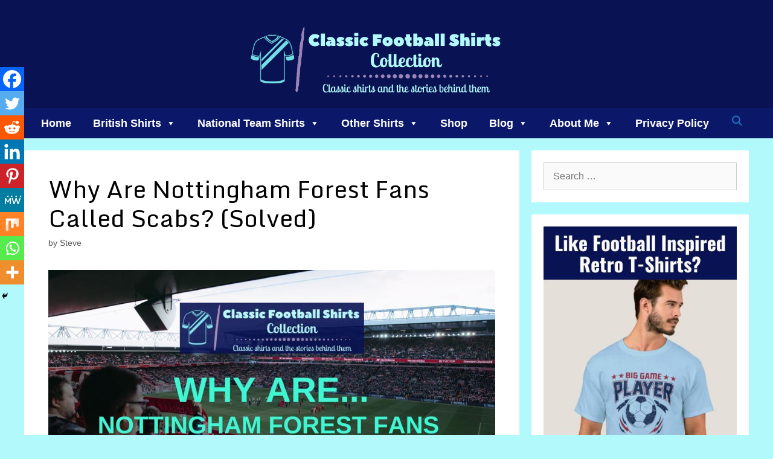

--- FILE ---
content_type: text/html; charset=UTF-8
request_url: https://classicfootballshirtscollection.com/why-are-nottingham-forest-fans-called-scabs/
body_size: 31426
content:
<!DOCTYPE html>
<html dir="ltr" lang="en-US" prefix="og: https://ogp.me/ns#">
<head>
	<meta charset="UTF-8">
	<title>Why Are Nottingham Forest Fans Called Scabs? (Solved)</title>

		<!-- All in One SEO 4.9.3 - aioseo.com -->
	<meta name="robots" content="max-image-preview:large" />
	<meta name="author" content="Steve"/>
	<meta name="google-site-verification" content="-yjt4GdKAUPJxCFXcTOHFDR84AkX6s7ztvSvj_bfVpw" />
	<meta name="msvalidate.01" content="BB79118004FA6C121ED2DDBDC7630A79" />
	<meta name="p:domain_verify" content="333056c68a684f309dd2481151b4702f" />
	<link rel="canonical" href="https://classicfootballshirtscollection.com/why-are-nottingham-forest-fans-called-scabs/" />
	<meta name="generator" content="All in One SEO (AIOSEO) 4.9.3" />
		<meta property="og:locale" content="en_US" />
		<meta property="og:site_name" content="Classic Football Shirts Collection" />
		<meta property="og:type" content="article" />
		<meta property="og:title" content="Why Are Nottingham Forest Fans Called Scabs? (Solved)" />
		<meta property="og:url" content="https://classicfootballshirtscollection.com/why-are-nottingham-forest-fans-called-scabs/" />
		<meta property="og:image" content="https://classicfootballshirtscollection.com/wp-content/uploads/2022/08/HEAD-Why-are-Nottingham-Forest-fans-called-scabs.jpg" />
		<meta property="og:image:secure_url" content="https://classicfootballshirtscollection.com/wp-content/uploads/2022/08/HEAD-Why-are-Nottingham-Forest-fans-called-scabs.jpg" />
		<meta property="og:image:width" content="900" />
		<meta property="og:image:height" content="506" />
		<meta property="article:published_time" content="2022-08-16T16:19:37+00:00" />
		<meta property="article:modified_time" content="2023-01-20T22:00:07+00:00" />
		<meta name="twitter:card" content="summary" />
		<meta name="twitter:title" content="Why Are Nottingham Forest Fans Called Scabs? (Solved)" />
		<meta name="twitter:image" content="https://classicfootballshirtscollection.com/wp-content/uploads/2022/08/HEAD-Why-are-Nottingham-Forest-fans-called-scabs.jpg" />
		<script type="application/ld+json" class="aioseo-schema">
			{"@context":"https:\/\/schema.org","@graph":[{"@type":"Article","@id":"https:\/\/classicfootballshirtscollection.com\/why-are-nottingham-forest-fans-called-scabs\/#article","name":"Why Are Nottingham Forest Fans Called Scabs? (Solved)","headline":"Why Are Nottingham Forest Fans Called Scabs? (Solved)","author":{"@id":"https:\/\/classicfootballshirtscollection.com\/author\/admin\/#author"},"publisher":{"@id":"https:\/\/classicfootballshirtscollection.com\/#organization"},"image":{"@type":"ImageObject","url":"https:\/\/classicfootballshirtscollection.com\/wp-content\/uploads\/2022\/08\/HEAD-Why-are-Nottingham-Forest-fans-called-scabs.jpg","width":900,"height":506,"caption":"Why are Nottingham Forest fans called scabs"},"datePublished":"2022-08-16T17:19:37+01:00","dateModified":"2023-01-20T22:00:07+00:00","inLanguage":"en-US","commentCount":6,"mainEntityOfPage":{"@id":"https:\/\/classicfootballshirtscollection.com\/why-are-nottingham-forest-fans-called-scabs\/#webpage"},"isPartOf":{"@id":"https:\/\/classicfootballshirtscollection.com\/why-are-nottingham-forest-fans-called-scabs\/#webpage"},"articleSection":"Blog, Nicknames, Nottingham Forest"},{"@type":"BreadcrumbList","@id":"https:\/\/classicfootballshirtscollection.com\/why-are-nottingham-forest-fans-called-scabs\/#breadcrumblist","itemListElement":[{"@type":"ListItem","@id":"https:\/\/classicfootballshirtscollection.com#listItem","position":1,"name":"Home","item":"https:\/\/classicfootballshirtscollection.com","nextItem":{"@type":"ListItem","@id":"https:\/\/classicfootballshirtscollection.com\/category\/blog\/#listItem","name":"Blog"}},{"@type":"ListItem","@id":"https:\/\/classicfootballshirtscollection.com\/category\/blog\/#listItem","position":2,"name":"Blog","item":"https:\/\/classicfootballshirtscollection.com\/category\/blog\/","nextItem":{"@type":"ListItem","@id":"https:\/\/classicfootballshirtscollection.com\/category\/blog\/nicknames\/#listItem","name":"Nicknames"},"previousItem":{"@type":"ListItem","@id":"https:\/\/classicfootballshirtscollection.com#listItem","name":"Home"}},{"@type":"ListItem","@id":"https:\/\/classicfootballshirtscollection.com\/category\/blog\/nicknames\/#listItem","position":3,"name":"Nicknames","item":"https:\/\/classicfootballshirtscollection.com\/category\/blog\/nicknames\/","nextItem":{"@type":"ListItem","@id":"https:\/\/classicfootballshirtscollection.com\/why-are-nottingham-forest-fans-called-scabs\/#listItem","name":"Why Are Nottingham Forest Fans Called Scabs? (Solved)"},"previousItem":{"@type":"ListItem","@id":"https:\/\/classicfootballshirtscollection.com\/category\/blog\/#listItem","name":"Blog"}},{"@type":"ListItem","@id":"https:\/\/classicfootballshirtscollection.com\/why-are-nottingham-forest-fans-called-scabs\/#listItem","position":4,"name":"Why Are Nottingham Forest Fans Called Scabs? (Solved)","previousItem":{"@type":"ListItem","@id":"https:\/\/classicfootballshirtscollection.com\/category\/blog\/nicknames\/#listItem","name":"Nicknames"}}]},{"@type":"Organization","@id":"https:\/\/classicfootballshirtscollection.com\/#organization","name":"Classic Football Shirts Collection","description":"Get Your Classic, Retro or Vintage Football Shirts","url":"https:\/\/classicfootballshirtscollection.com\/","logo":{"@type":"ImageObject","url":"https:\/\/classicfootballshirtscollection.com\/wp-content\/uploads\/2021\/12\/cropped-CFS-Logo-new-1.png","@id":"https:\/\/classicfootballshirtscollection.com\/why-are-nottingham-forest-fans-called-scabs\/#organizationLogo","width":700,"height":194},"image":{"@id":"https:\/\/classicfootballshirtscollection.com\/why-are-nottingham-forest-fans-called-scabs\/#organizationLogo"}},{"@type":"Person","@id":"https:\/\/classicfootballshirtscollection.com\/author\/admin\/#author","url":"https:\/\/classicfootballshirtscollection.com\/author\/admin\/","name":"Steve","image":{"@type":"ImageObject","@id":"https:\/\/classicfootballshirtscollection.com\/why-are-nottingham-forest-fans-called-scabs\/#authorImage","url":"https:\/\/secure.gravatar.com\/avatar\/2c2aaba1c03d68ce87a517327ce19515c21226b82d50ac7fb5ccd4670beb95b7?s=96&r=g","width":96,"height":96,"caption":"Steve"}},{"@type":"WebPage","@id":"https:\/\/classicfootballshirtscollection.com\/why-are-nottingham-forest-fans-called-scabs\/#webpage","url":"https:\/\/classicfootballshirtscollection.com\/why-are-nottingham-forest-fans-called-scabs\/","name":"Why Are Nottingham Forest Fans Called Scabs? (Solved)","inLanguage":"en-US","isPartOf":{"@id":"https:\/\/classicfootballshirtscollection.com\/#website"},"breadcrumb":{"@id":"https:\/\/classicfootballshirtscollection.com\/why-are-nottingham-forest-fans-called-scabs\/#breadcrumblist"},"author":{"@id":"https:\/\/classicfootballshirtscollection.com\/author\/admin\/#author"},"creator":{"@id":"https:\/\/classicfootballshirtscollection.com\/author\/admin\/#author"},"image":{"@type":"ImageObject","url":"https:\/\/classicfootballshirtscollection.com\/wp-content\/uploads\/2022\/08\/HEAD-Why-are-Nottingham-Forest-fans-called-scabs.jpg","@id":"https:\/\/classicfootballshirtscollection.com\/why-are-nottingham-forest-fans-called-scabs\/#mainImage","width":900,"height":506,"caption":"Why are Nottingham Forest fans called scabs"},"primaryImageOfPage":{"@id":"https:\/\/classicfootballshirtscollection.com\/why-are-nottingham-forest-fans-called-scabs\/#mainImage"},"datePublished":"2022-08-16T17:19:37+01:00","dateModified":"2023-01-20T22:00:07+00:00"},{"@type":"WebSite","@id":"https:\/\/classicfootballshirtscollection.com\/#website","url":"https:\/\/classicfootballshirtscollection.com\/","name":"Classic Football Shirts Collection","alternateName":"Classic Football Shirts Collection","description":"Get Your Classic, Retro or Vintage Football Shirts","inLanguage":"en-US","publisher":{"@id":"https:\/\/classicfootballshirtscollection.com\/#organization"}}]}
		</script>
		<!-- All in One SEO -->

<meta name="viewport" content="width=device-width, initial-scale=1"><link href='https://fonts.gstatic.com' crossorigin rel='preconnect' />
<link href='https://fonts.googleapis.com' crossorigin rel='preconnect' />
<link rel="alternate" type="application/rss+xml" title="Classic Football Shirts Collection &raquo; Feed" href="https://classicfootballshirtscollection.com/feed/" />
<link rel="alternate" type="application/rss+xml" title="Classic Football Shirts Collection &raquo; Comments Feed" href="https://classicfootballshirtscollection.com/comments/feed/" />
<link rel="alternate" type="application/rss+xml" title="Classic Football Shirts Collection &raquo; Why Are Nottingham Forest Fans Called Scabs? (Solved) Comments Feed" href="https://classicfootballshirtscollection.com/why-are-nottingham-forest-fans-called-scabs/feed/" />
<link rel="alternate" title="oEmbed (JSON)" type="application/json+oembed" href="https://classicfootballshirtscollection.com/wp-json/oembed/1.0/embed?url=https%3A%2F%2Fclassicfootballshirtscollection.com%2Fwhy-are-nottingham-forest-fans-called-scabs%2F" />
<link rel="alternate" title="oEmbed (XML)" type="text/xml+oembed" href="https://classicfootballshirtscollection.com/wp-json/oembed/1.0/embed?url=https%3A%2F%2Fclassicfootballshirtscollection.com%2Fwhy-are-nottingham-forest-fans-called-scabs%2F&#038;format=xml" />
<style id='wp-img-auto-sizes-contain-inline-css'>
img:is([sizes=auto i],[sizes^="auto," i]){contain-intrinsic-size:3000px 1500px}
/*# sourceURL=wp-img-auto-sizes-contain-inline-css */
</style>
<link rel='stylesheet' id='generate-fonts-css' href='//fonts.googleapis.com/css?family=Monda:regular,700' media='all' />
<style id='wp-emoji-styles-inline-css'>

	img.wp-smiley, img.emoji {
		display: inline !important;
		border: none !important;
		box-shadow: none !important;
		height: 1em !important;
		width: 1em !important;
		margin: 0 0.07em !important;
		vertical-align: -0.1em !important;
		background: none !important;
		padding: 0 !important;
	}
/*# sourceURL=wp-emoji-styles-inline-css */
</style>
<style id='wp-block-library-inline-css'>
:root{--wp-block-synced-color:#7a00df;--wp-block-synced-color--rgb:122,0,223;--wp-bound-block-color:var(--wp-block-synced-color);--wp-editor-canvas-background:#ddd;--wp-admin-theme-color:#007cba;--wp-admin-theme-color--rgb:0,124,186;--wp-admin-theme-color-darker-10:#006ba1;--wp-admin-theme-color-darker-10--rgb:0,107,160.5;--wp-admin-theme-color-darker-20:#005a87;--wp-admin-theme-color-darker-20--rgb:0,90,135;--wp-admin-border-width-focus:2px}@media (min-resolution:192dpi){:root{--wp-admin-border-width-focus:1.5px}}.wp-element-button{cursor:pointer}:root .has-very-light-gray-background-color{background-color:#eee}:root .has-very-dark-gray-background-color{background-color:#313131}:root .has-very-light-gray-color{color:#eee}:root .has-very-dark-gray-color{color:#313131}:root .has-vivid-green-cyan-to-vivid-cyan-blue-gradient-background{background:linear-gradient(135deg,#00d084,#0693e3)}:root .has-purple-crush-gradient-background{background:linear-gradient(135deg,#34e2e4,#4721fb 50%,#ab1dfe)}:root .has-hazy-dawn-gradient-background{background:linear-gradient(135deg,#faaca8,#dad0ec)}:root .has-subdued-olive-gradient-background{background:linear-gradient(135deg,#fafae1,#67a671)}:root .has-atomic-cream-gradient-background{background:linear-gradient(135deg,#fdd79a,#004a59)}:root .has-nightshade-gradient-background{background:linear-gradient(135deg,#330968,#31cdcf)}:root .has-midnight-gradient-background{background:linear-gradient(135deg,#020381,#2874fc)}:root{--wp--preset--font-size--normal:16px;--wp--preset--font-size--huge:42px}.has-regular-font-size{font-size:1em}.has-larger-font-size{font-size:2.625em}.has-normal-font-size{font-size:var(--wp--preset--font-size--normal)}.has-huge-font-size{font-size:var(--wp--preset--font-size--huge)}.has-text-align-center{text-align:center}.has-text-align-left{text-align:left}.has-text-align-right{text-align:right}.has-fit-text{white-space:nowrap!important}#end-resizable-editor-section{display:none}.aligncenter{clear:both}.items-justified-left{justify-content:flex-start}.items-justified-center{justify-content:center}.items-justified-right{justify-content:flex-end}.items-justified-space-between{justify-content:space-between}.screen-reader-text{border:0;clip-path:inset(50%);height:1px;margin:-1px;overflow:hidden;padding:0;position:absolute;width:1px;word-wrap:normal!important}.screen-reader-text:focus{background-color:#ddd;clip-path:none;color:#444;display:block;font-size:1em;height:auto;left:5px;line-height:normal;padding:15px 23px 14px;text-decoration:none;top:5px;width:auto;z-index:100000}html :where(.has-border-color){border-style:solid}html :where([style*=border-top-color]){border-top-style:solid}html :where([style*=border-right-color]){border-right-style:solid}html :where([style*=border-bottom-color]){border-bottom-style:solid}html :where([style*=border-left-color]){border-left-style:solid}html :where([style*=border-width]){border-style:solid}html :where([style*=border-top-width]){border-top-style:solid}html :where([style*=border-right-width]){border-right-style:solid}html :where([style*=border-bottom-width]){border-bottom-style:solid}html :where([style*=border-left-width]){border-left-style:solid}html :where(img[class*=wp-image-]){height:auto;max-width:100%}:where(figure){margin:0 0 1em}html :where(.is-position-sticky){--wp-admin--admin-bar--position-offset:var(--wp-admin--admin-bar--height,0px)}@media screen and (max-width:600px){html :where(.is-position-sticky){--wp-admin--admin-bar--position-offset:0px}}

/*# sourceURL=wp-block-library-inline-css */
</style><style id='wp-block-heading-inline-css'>
h1:where(.wp-block-heading).has-background,h2:where(.wp-block-heading).has-background,h3:where(.wp-block-heading).has-background,h4:where(.wp-block-heading).has-background,h5:where(.wp-block-heading).has-background,h6:where(.wp-block-heading).has-background{padding:1.25em 2.375em}h1.has-text-align-left[style*=writing-mode]:where([style*=vertical-lr]),h1.has-text-align-right[style*=writing-mode]:where([style*=vertical-rl]),h2.has-text-align-left[style*=writing-mode]:where([style*=vertical-lr]),h2.has-text-align-right[style*=writing-mode]:where([style*=vertical-rl]),h3.has-text-align-left[style*=writing-mode]:where([style*=vertical-lr]),h3.has-text-align-right[style*=writing-mode]:where([style*=vertical-rl]),h4.has-text-align-left[style*=writing-mode]:where([style*=vertical-lr]),h4.has-text-align-right[style*=writing-mode]:where([style*=vertical-rl]),h5.has-text-align-left[style*=writing-mode]:where([style*=vertical-lr]),h5.has-text-align-right[style*=writing-mode]:where([style*=vertical-rl]),h6.has-text-align-left[style*=writing-mode]:where([style*=vertical-lr]),h6.has-text-align-right[style*=writing-mode]:where([style*=vertical-rl]){rotate:180deg}
/*# sourceURL=https://classicfootballshirtscollection.com/wp-includes/blocks/heading/style.min.css */
</style>
<style id='wp-block-image-inline-css'>
.wp-block-image>a,.wp-block-image>figure>a{display:inline-block}.wp-block-image img{box-sizing:border-box;height:auto;max-width:100%;vertical-align:bottom}@media not (prefers-reduced-motion){.wp-block-image img.hide{visibility:hidden}.wp-block-image img.show{animation:show-content-image .4s}}.wp-block-image[style*=border-radius] img,.wp-block-image[style*=border-radius]>a{border-radius:inherit}.wp-block-image.has-custom-border img{box-sizing:border-box}.wp-block-image.aligncenter{text-align:center}.wp-block-image.alignfull>a,.wp-block-image.alignwide>a{width:100%}.wp-block-image.alignfull img,.wp-block-image.alignwide img{height:auto;width:100%}.wp-block-image .aligncenter,.wp-block-image .alignleft,.wp-block-image .alignright,.wp-block-image.aligncenter,.wp-block-image.alignleft,.wp-block-image.alignright{display:table}.wp-block-image .aligncenter>figcaption,.wp-block-image .alignleft>figcaption,.wp-block-image .alignright>figcaption,.wp-block-image.aligncenter>figcaption,.wp-block-image.alignleft>figcaption,.wp-block-image.alignright>figcaption{caption-side:bottom;display:table-caption}.wp-block-image .alignleft{float:left;margin:.5em 1em .5em 0}.wp-block-image .alignright{float:right;margin:.5em 0 .5em 1em}.wp-block-image .aligncenter{margin-left:auto;margin-right:auto}.wp-block-image :where(figcaption){margin-bottom:1em;margin-top:.5em}.wp-block-image.is-style-circle-mask img{border-radius:9999px}@supports ((-webkit-mask-image:none) or (mask-image:none)) or (-webkit-mask-image:none){.wp-block-image.is-style-circle-mask img{border-radius:0;-webkit-mask-image:url('data:image/svg+xml;utf8,<svg viewBox="0 0 100 100" xmlns="http://www.w3.org/2000/svg"><circle cx="50" cy="50" r="50"/></svg>');mask-image:url('data:image/svg+xml;utf8,<svg viewBox="0 0 100 100" xmlns="http://www.w3.org/2000/svg"><circle cx="50" cy="50" r="50"/></svg>');mask-mode:alpha;-webkit-mask-position:center;mask-position:center;-webkit-mask-repeat:no-repeat;mask-repeat:no-repeat;-webkit-mask-size:contain;mask-size:contain}}:root :where(.wp-block-image.is-style-rounded img,.wp-block-image .is-style-rounded img){border-radius:9999px}.wp-block-image figure{margin:0}.wp-lightbox-container{display:flex;flex-direction:column;position:relative}.wp-lightbox-container img{cursor:zoom-in}.wp-lightbox-container img:hover+button{opacity:1}.wp-lightbox-container button{align-items:center;backdrop-filter:blur(16px) saturate(180%);background-color:#5a5a5a40;border:none;border-radius:4px;cursor:zoom-in;display:flex;height:20px;justify-content:center;opacity:0;padding:0;position:absolute;right:16px;text-align:center;top:16px;width:20px;z-index:100}@media not (prefers-reduced-motion){.wp-lightbox-container button{transition:opacity .2s ease}}.wp-lightbox-container button:focus-visible{outline:3px auto #5a5a5a40;outline:3px auto -webkit-focus-ring-color;outline-offset:3px}.wp-lightbox-container button:hover{cursor:pointer;opacity:1}.wp-lightbox-container button:focus{opacity:1}.wp-lightbox-container button:focus,.wp-lightbox-container button:hover,.wp-lightbox-container button:not(:hover):not(:active):not(.has-background){background-color:#5a5a5a40;border:none}.wp-lightbox-overlay{box-sizing:border-box;cursor:zoom-out;height:100vh;left:0;overflow:hidden;position:fixed;top:0;visibility:hidden;width:100%;z-index:100000}.wp-lightbox-overlay .close-button{align-items:center;cursor:pointer;display:flex;justify-content:center;min-height:40px;min-width:40px;padding:0;position:absolute;right:calc(env(safe-area-inset-right) + 16px);top:calc(env(safe-area-inset-top) + 16px);z-index:5000000}.wp-lightbox-overlay .close-button:focus,.wp-lightbox-overlay .close-button:hover,.wp-lightbox-overlay .close-button:not(:hover):not(:active):not(.has-background){background:none;border:none}.wp-lightbox-overlay .lightbox-image-container{height:var(--wp--lightbox-container-height);left:50%;overflow:hidden;position:absolute;top:50%;transform:translate(-50%,-50%);transform-origin:top left;width:var(--wp--lightbox-container-width);z-index:9999999999}.wp-lightbox-overlay .wp-block-image{align-items:center;box-sizing:border-box;display:flex;height:100%;justify-content:center;margin:0;position:relative;transform-origin:0 0;width:100%;z-index:3000000}.wp-lightbox-overlay .wp-block-image img{height:var(--wp--lightbox-image-height);min-height:var(--wp--lightbox-image-height);min-width:var(--wp--lightbox-image-width);width:var(--wp--lightbox-image-width)}.wp-lightbox-overlay .wp-block-image figcaption{display:none}.wp-lightbox-overlay button{background:none;border:none}.wp-lightbox-overlay .scrim{background-color:#fff;height:100%;opacity:.9;position:absolute;width:100%;z-index:2000000}.wp-lightbox-overlay.active{visibility:visible}@media not (prefers-reduced-motion){.wp-lightbox-overlay.active{animation:turn-on-visibility .25s both}.wp-lightbox-overlay.active img{animation:turn-on-visibility .35s both}.wp-lightbox-overlay.show-closing-animation:not(.active){animation:turn-off-visibility .35s both}.wp-lightbox-overlay.show-closing-animation:not(.active) img{animation:turn-off-visibility .25s both}.wp-lightbox-overlay.zoom.active{animation:none;opacity:1;visibility:visible}.wp-lightbox-overlay.zoom.active .lightbox-image-container{animation:lightbox-zoom-in .4s}.wp-lightbox-overlay.zoom.active .lightbox-image-container img{animation:none}.wp-lightbox-overlay.zoom.active .scrim{animation:turn-on-visibility .4s forwards}.wp-lightbox-overlay.zoom.show-closing-animation:not(.active){animation:none}.wp-lightbox-overlay.zoom.show-closing-animation:not(.active) .lightbox-image-container{animation:lightbox-zoom-out .4s}.wp-lightbox-overlay.zoom.show-closing-animation:not(.active) .lightbox-image-container img{animation:none}.wp-lightbox-overlay.zoom.show-closing-animation:not(.active) .scrim{animation:turn-off-visibility .4s forwards}}@keyframes show-content-image{0%{visibility:hidden}99%{visibility:hidden}to{visibility:visible}}@keyframes turn-on-visibility{0%{opacity:0}to{opacity:1}}@keyframes turn-off-visibility{0%{opacity:1;visibility:visible}99%{opacity:0;visibility:visible}to{opacity:0;visibility:hidden}}@keyframes lightbox-zoom-in{0%{transform:translate(calc((-100vw + var(--wp--lightbox-scrollbar-width))/2 + var(--wp--lightbox-initial-left-position)),calc(-50vh + var(--wp--lightbox-initial-top-position))) scale(var(--wp--lightbox-scale))}to{transform:translate(-50%,-50%) scale(1)}}@keyframes lightbox-zoom-out{0%{transform:translate(-50%,-50%) scale(1);visibility:visible}99%{visibility:visible}to{transform:translate(calc((-100vw + var(--wp--lightbox-scrollbar-width))/2 + var(--wp--lightbox-initial-left-position)),calc(-50vh + var(--wp--lightbox-initial-top-position))) scale(var(--wp--lightbox-scale));visibility:hidden}}
/*# sourceURL=https://classicfootballshirtscollection.com/wp-includes/blocks/image/style.min.css */
</style>
<style id='wp-block-latest-posts-inline-css'>
.wp-block-latest-posts{box-sizing:border-box}.wp-block-latest-posts.alignleft{margin-right:2em}.wp-block-latest-posts.alignright{margin-left:2em}.wp-block-latest-posts.wp-block-latest-posts__list{list-style:none}.wp-block-latest-posts.wp-block-latest-posts__list li{clear:both;overflow-wrap:break-word}.wp-block-latest-posts.is-grid{display:flex;flex-wrap:wrap}.wp-block-latest-posts.is-grid li{margin:0 1.25em 1.25em 0;width:100%}@media (min-width:600px){.wp-block-latest-posts.columns-2 li{width:calc(50% - .625em)}.wp-block-latest-posts.columns-2 li:nth-child(2n){margin-right:0}.wp-block-latest-posts.columns-3 li{width:calc(33.33333% - .83333em)}.wp-block-latest-posts.columns-3 li:nth-child(3n){margin-right:0}.wp-block-latest-posts.columns-4 li{width:calc(25% - .9375em)}.wp-block-latest-posts.columns-4 li:nth-child(4n){margin-right:0}.wp-block-latest-posts.columns-5 li{width:calc(20% - 1em)}.wp-block-latest-posts.columns-5 li:nth-child(5n){margin-right:0}.wp-block-latest-posts.columns-6 li{width:calc(16.66667% - 1.04167em)}.wp-block-latest-posts.columns-6 li:nth-child(6n){margin-right:0}}:root :where(.wp-block-latest-posts.is-grid){padding:0}:root :where(.wp-block-latest-posts.wp-block-latest-posts__list){padding-left:0}.wp-block-latest-posts__post-author,.wp-block-latest-posts__post-date{display:block;font-size:.8125em}.wp-block-latest-posts__post-excerpt,.wp-block-latest-posts__post-full-content{margin-bottom:1em;margin-top:.5em}.wp-block-latest-posts__featured-image a{display:inline-block}.wp-block-latest-posts__featured-image img{height:auto;max-width:100%;width:auto}.wp-block-latest-posts__featured-image.alignleft{float:left;margin-right:1em}.wp-block-latest-posts__featured-image.alignright{float:right;margin-left:1em}.wp-block-latest-posts__featured-image.aligncenter{margin-bottom:1em;text-align:center}
/*# sourceURL=https://classicfootballshirtscollection.com/wp-includes/blocks/latest-posts/style.min.css */
</style>
<style id='wp-block-columns-inline-css'>
.wp-block-columns{box-sizing:border-box;display:flex;flex-wrap:wrap!important}@media (min-width:782px){.wp-block-columns{flex-wrap:nowrap!important}}.wp-block-columns{align-items:normal!important}.wp-block-columns.are-vertically-aligned-top{align-items:flex-start}.wp-block-columns.are-vertically-aligned-center{align-items:center}.wp-block-columns.are-vertically-aligned-bottom{align-items:flex-end}@media (max-width:781px){.wp-block-columns:not(.is-not-stacked-on-mobile)>.wp-block-column{flex-basis:100%!important}}@media (min-width:782px){.wp-block-columns:not(.is-not-stacked-on-mobile)>.wp-block-column{flex-basis:0;flex-grow:1}.wp-block-columns:not(.is-not-stacked-on-mobile)>.wp-block-column[style*=flex-basis]{flex-grow:0}}.wp-block-columns.is-not-stacked-on-mobile{flex-wrap:nowrap!important}.wp-block-columns.is-not-stacked-on-mobile>.wp-block-column{flex-basis:0;flex-grow:1}.wp-block-columns.is-not-stacked-on-mobile>.wp-block-column[style*=flex-basis]{flex-grow:0}:where(.wp-block-columns){margin-bottom:1.75em}:where(.wp-block-columns.has-background){padding:1.25em 2.375em}.wp-block-column{flex-grow:1;min-width:0;overflow-wrap:break-word;word-break:break-word}.wp-block-column.is-vertically-aligned-top{align-self:flex-start}.wp-block-column.is-vertically-aligned-center{align-self:center}.wp-block-column.is-vertically-aligned-bottom{align-self:flex-end}.wp-block-column.is-vertically-aligned-stretch{align-self:stretch}.wp-block-column.is-vertically-aligned-bottom,.wp-block-column.is-vertically-aligned-center,.wp-block-column.is-vertically-aligned-top{width:100%}
/*# sourceURL=https://classicfootballshirtscollection.com/wp-includes/blocks/columns/style.min.css */
</style>
<style id='wp-block-embed-inline-css'>
.wp-block-embed.alignleft,.wp-block-embed.alignright,.wp-block[data-align=left]>[data-type="core/embed"],.wp-block[data-align=right]>[data-type="core/embed"]{max-width:360px;width:100%}.wp-block-embed.alignleft .wp-block-embed__wrapper,.wp-block-embed.alignright .wp-block-embed__wrapper,.wp-block[data-align=left]>[data-type="core/embed"] .wp-block-embed__wrapper,.wp-block[data-align=right]>[data-type="core/embed"] .wp-block-embed__wrapper{min-width:280px}.wp-block-cover .wp-block-embed{min-height:240px;min-width:320px}.wp-block-embed{overflow-wrap:break-word}.wp-block-embed :where(figcaption){margin-bottom:1em;margin-top:.5em}.wp-block-embed iframe{max-width:100%}.wp-block-embed__wrapper{position:relative}.wp-embed-responsive .wp-has-aspect-ratio .wp-block-embed__wrapper:before{content:"";display:block;padding-top:50%}.wp-embed-responsive .wp-has-aspect-ratio iframe{bottom:0;height:100%;left:0;position:absolute;right:0;top:0;width:100%}.wp-embed-responsive .wp-embed-aspect-21-9 .wp-block-embed__wrapper:before{padding-top:42.85%}.wp-embed-responsive .wp-embed-aspect-18-9 .wp-block-embed__wrapper:before{padding-top:50%}.wp-embed-responsive .wp-embed-aspect-16-9 .wp-block-embed__wrapper:before{padding-top:56.25%}.wp-embed-responsive .wp-embed-aspect-4-3 .wp-block-embed__wrapper:before{padding-top:75%}.wp-embed-responsive .wp-embed-aspect-1-1 .wp-block-embed__wrapper:before{padding-top:100%}.wp-embed-responsive .wp-embed-aspect-9-16 .wp-block-embed__wrapper:before{padding-top:177.77%}.wp-embed-responsive .wp-embed-aspect-1-2 .wp-block-embed__wrapper:before{padding-top:200%}
/*# sourceURL=https://classicfootballshirtscollection.com/wp-includes/blocks/embed/style.min.css */
</style>
<style id='wp-block-group-inline-css'>
.wp-block-group{box-sizing:border-box}:where(.wp-block-group.wp-block-group-is-layout-constrained){position:relative}
/*# sourceURL=https://classicfootballshirtscollection.com/wp-includes/blocks/group/style.min.css */
</style>
<style id='wp-block-paragraph-inline-css'>
.is-small-text{font-size:.875em}.is-regular-text{font-size:1em}.is-large-text{font-size:2.25em}.is-larger-text{font-size:3em}.has-drop-cap:not(:focus):first-letter{float:left;font-size:8.4em;font-style:normal;font-weight:100;line-height:.68;margin:.05em .1em 0 0;text-transform:uppercase}body.rtl .has-drop-cap:not(:focus):first-letter{float:none;margin-left:.1em}p.has-drop-cap.has-background{overflow:hidden}:root :where(p.has-background){padding:1.25em 2.375em}:where(p.has-text-color:not(.has-link-color)) a{color:inherit}p.has-text-align-left[style*="writing-mode:vertical-lr"],p.has-text-align-right[style*="writing-mode:vertical-rl"]{rotate:180deg}
/*# sourceURL=https://classicfootballshirtscollection.com/wp-includes/blocks/paragraph/style.min.css */
</style>
<style id='wp-block-separator-inline-css'>
@charset "UTF-8";.wp-block-separator{border:none;border-top:2px solid}:root :where(.wp-block-separator.is-style-dots){height:auto;line-height:1;text-align:center}:root :where(.wp-block-separator.is-style-dots):before{color:currentColor;content:"···";font-family:serif;font-size:1.5em;letter-spacing:2em;padding-left:2em}.wp-block-separator.is-style-dots{background:none!important;border:none!important}
/*# sourceURL=https://classicfootballshirtscollection.com/wp-includes/blocks/separator/style.min.css */
</style>
<style id='global-styles-inline-css'>
:root{--wp--preset--aspect-ratio--square: 1;--wp--preset--aspect-ratio--4-3: 4/3;--wp--preset--aspect-ratio--3-4: 3/4;--wp--preset--aspect-ratio--3-2: 3/2;--wp--preset--aspect-ratio--2-3: 2/3;--wp--preset--aspect-ratio--16-9: 16/9;--wp--preset--aspect-ratio--9-16: 9/16;--wp--preset--color--black: #000000;--wp--preset--color--cyan-bluish-gray: #abb8c3;--wp--preset--color--white: #ffffff;--wp--preset--color--pale-pink: #f78da7;--wp--preset--color--vivid-red: #cf2e2e;--wp--preset--color--luminous-vivid-orange: #ff6900;--wp--preset--color--luminous-vivid-amber: #fcb900;--wp--preset--color--light-green-cyan: #7bdcb5;--wp--preset--color--vivid-green-cyan: #00d084;--wp--preset--color--pale-cyan-blue: #8ed1fc;--wp--preset--color--vivid-cyan-blue: #0693e3;--wp--preset--color--vivid-purple: #9b51e0;--wp--preset--color--contrast: var(--contrast);--wp--preset--color--contrast-2: var(--contrast-2);--wp--preset--color--contrast-3: var(--contrast-3);--wp--preset--color--base: var(--base);--wp--preset--color--base-2: var(--base-2);--wp--preset--color--base-3: var(--base-3);--wp--preset--color--accent: var(--accent);--wp--preset--gradient--vivid-cyan-blue-to-vivid-purple: linear-gradient(135deg,rgb(6,147,227) 0%,rgb(155,81,224) 100%);--wp--preset--gradient--light-green-cyan-to-vivid-green-cyan: linear-gradient(135deg,rgb(122,220,180) 0%,rgb(0,208,130) 100%);--wp--preset--gradient--luminous-vivid-amber-to-luminous-vivid-orange: linear-gradient(135deg,rgb(252,185,0) 0%,rgb(255,105,0) 100%);--wp--preset--gradient--luminous-vivid-orange-to-vivid-red: linear-gradient(135deg,rgb(255,105,0) 0%,rgb(207,46,46) 100%);--wp--preset--gradient--very-light-gray-to-cyan-bluish-gray: linear-gradient(135deg,rgb(238,238,238) 0%,rgb(169,184,195) 100%);--wp--preset--gradient--cool-to-warm-spectrum: linear-gradient(135deg,rgb(74,234,220) 0%,rgb(151,120,209) 20%,rgb(207,42,186) 40%,rgb(238,44,130) 60%,rgb(251,105,98) 80%,rgb(254,248,76) 100%);--wp--preset--gradient--blush-light-purple: linear-gradient(135deg,rgb(255,206,236) 0%,rgb(152,150,240) 100%);--wp--preset--gradient--blush-bordeaux: linear-gradient(135deg,rgb(254,205,165) 0%,rgb(254,45,45) 50%,rgb(107,0,62) 100%);--wp--preset--gradient--luminous-dusk: linear-gradient(135deg,rgb(255,203,112) 0%,rgb(199,81,192) 50%,rgb(65,88,208) 100%);--wp--preset--gradient--pale-ocean: linear-gradient(135deg,rgb(255,245,203) 0%,rgb(182,227,212) 50%,rgb(51,167,181) 100%);--wp--preset--gradient--electric-grass: linear-gradient(135deg,rgb(202,248,128) 0%,rgb(113,206,126) 100%);--wp--preset--gradient--midnight: linear-gradient(135deg,rgb(2,3,129) 0%,rgb(40,116,252) 100%);--wp--preset--font-size--small: 13px;--wp--preset--font-size--medium: 20px;--wp--preset--font-size--large: 36px;--wp--preset--font-size--x-large: 42px;--wp--preset--spacing--20: 0.44rem;--wp--preset--spacing--30: 0.67rem;--wp--preset--spacing--40: 1rem;--wp--preset--spacing--50: 1.5rem;--wp--preset--spacing--60: 2.25rem;--wp--preset--spacing--70: 3.38rem;--wp--preset--spacing--80: 5.06rem;--wp--preset--shadow--natural: 6px 6px 9px rgba(0, 0, 0, 0.2);--wp--preset--shadow--deep: 12px 12px 50px rgba(0, 0, 0, 0.4);--wp--preset--shadow--sharp: 6px 6px 0px rgba(0, 0, 0, 0.2);--wp--preset--shadow--outlined: 6px 6px 0px -3px rgb(255, 255, 255), 6px 6px rgb(0, 0, 0);--wp--preset--shadow--crisp: 6px 6px 0px rgb(0, 0, 0);}:where(.is-layout-flex){gap: 0.5em;}:where(.is-layout-grid){gap: 0.5em;}body .is-layout-flex{display: flex;}.is-layout-flex{flex-wrap: wrap;align-items: center;}.is-layout-flex > :is(*, div){margin: 0;}body .is-layout-grid{display: grid;}.is-layout-grid > :is(*, div){margin: 0;}:where(.wp-block-columns.is-layout-flex){gap: 2em;}:where(.wp-block-columns.is-layout-grid){gap: 2em;}:where(.wp-block-post-template.is-layout-flex){gap: 1.25em;}:where(.wp-block-post-template.is-layout-grid){gap: 1.25em;}.has-black-color{color: var(--wp--preset--color--black) !important;}.has-cyan-bluish-gray-color{color: var(--wp--preset--color--cyan-bluish-gray) !important;}.has-white-color{color: var(--wp--preset--color--white) !important;}.has-pale-pink-color{color: var(--wp--preset--color--pale-pink) !important;}.has-vivid-red-color{color: var(--wp--preset--color--vivid-red) !important;}.has-luminous-vivid-orange-color{color: var(--wp--preset--color--luminous-vivid-orange) !important;}.has-luminous-vivid-amber-color{color: var(--wp--preset--color--luminous-vivid-amber) !important;}.has-light-green-cyan-color{color: var(--wp--preset--color--light-green-cyan) !important;}.has-vivid-green-cyan-color{color: var(--wp--preset--color--vivid-green-cyan) !important;}.has-pale-cyan-blue-color{color: var(--wp--preset--color--pale-cyan-blue) !important;}.has-vivid-cyan-blue-color{color: var(--wp--preset--color--vivid-cyan-blue) !important;}.has-vivid-purple-color{color: var(--wp--preset--color--vivid-purple) !important;}.has-black-background-color{background-color: var(--wp--preset--color--black) !important;}.has-cyan-bluish-gray-background-color{background-color: var(--wp--preset--color--cyan-bluish-gray) !important;}.has-white-background-color{background-color: var(--wp--preset--color--white) !important;}.has-pale-pink-background-color{background-color: var(--wp--preset--color--pale-pink) !important;}.has-vivid-red-background-color{background-color: var(--wp--preset--color--vivid-red) !important;}.has-luminous-vivid-orange-background-color{background-color: var(--wp--preset--color--luminous-vivid-orange) !important;}.has-luminous-vivid-amber-background-color{background-color: var(--wp--preset--color--luminous-vivid-amber) !important;}.has-light-green-cyan-background-color{background-color: var(--wp--preset--color--light-green-cyan) !important;}.has-vivid-green-cyan-background-color{background-color: var(--wp--preset--color--vivid-green-cyan) !important;}.has-pale-cyan-blue-background-color{background-color: var(--wp--preset--color--pale-cyan-blue) !important;}.has-vivid-cyan-blue-background-color{background-color: var(--wp--preset--color--vivid-cyan-blue) !important;}.has-vivid-purple-background-color{background-color: var(--wp--preset--color--vivid-purple) !important;}.has-black-border-color{border-color: var(--wp--preset--color--black) !important;}.has-cyan-bluish-gray-border-color{border-color: var(--wp--preset--color--cyan-bluish-gray) !important;}.has-white-border-color{border-color: var(--wp--preset--color--white) !important;}.has-pale-pink-border-color{border-color: var(--wp--preset--color--pale-pink) !important;}.has-vivid-red-border-color{border-color: var(--wp--preset--color--vivid-red) !important;}.has-luminous-vivid-orange-border-color{border-color: var(--wp--preset--color--luminous-vivid-orange) !important;}.has-luminous-vivid-amber-border-color{border-color: var(--wp--preset--color--luminous-vivid-amber) !important;}.has-light-green-cyan-border-color{border-color: var(--wp--preset--color--light-green-cyan) !important;}.has-vivid-green-cyan-border-color{border-color: var(--wp--preset--color--vivid-green-cyan) !important;}.has-pale-cyan-blue-border-color{border-color: var(--wp--preset--color--pale-cyan-blue) !important;}.has-vivid-cyan-blue-border-color{border-color: var(--wp--preset--color--vivid-cyan-blue) !important;}.has-vivid-purple-border-color{border-color: var(--wp--preset--color--vivid-purple) !important;}.has-vivid-cyan-blue-to-vivid-purple-gradient-background{background: var(--wp--preset--gradient--vivid-cyan-blue-to-vivid-purple) !important;}.has-light-green-cyan-to-vivid-green-cyan-gradient-background{background: var(--wp--preset--gradient--light-green-cyan-to-vivid-green-cyan) !important;}.has-luminous-vivid-amber-to-luminous-vivid-orange-gradient-background{background: var(--wp--preset--gradient--luminous-vivid-amber-to-luminous-vivid-orange) !important;}.has-luminous-vivid-orange-to-vivid-red-gradient-background{background: var(--wp--preset--gradient--luminous-vivid-orange-to-vivid-red) !important;}.has-very-light-gray-to-cyan-bluish-gray-gradient-background{background: var(--wp--preset--gradient--very-light-gray-to-cyan-bluish-gray) !important;}.has-cool-to-warm-spectrum-gradient-background{background: var(--wp--preset--gradient--cool-to-warm-spectrum) !important;}.has-blush-light-purple-gradient-background{background: var(--wp--preset--gradient--blush-light-purple) !important;}.has-blush-bordeaux-gradient-background{background: var(--wp--preset--gradient--blush-bordeaux) !important;}.has-luminous-dusk-gradient-background{background: var(--wp--preset--gradient--luminous-dusk) !important;}.has-pale-ocean-gradient-background{background: var(--wp--preset--gradient--pale-ocean) !important;}.has-electric-grass-gradient-background{background: var(--wp--preset--gradient--electric-grass) !important;}.has-midnight-gradient-background{background: var(--wp--preset--gradient--midnight) !important;}.has-small-font-size{font-size: var(--wp--preset--font-size--small) !important;}.has-medium-font-size{font-size: var(--wp--preset--font-size--medium) !important;}.has-large-font-size{font-size: var(--wp--preset--font-size--large) !important;}.has-x-large-font-size{font-size: var(--wp--preset--font-size--x-large) !important;}
:where(.wp-block-columns.is-layout-flex){gap: 2em;}:where(.wp-block-columns.is-layout-grid){gap: 2em;}
/*# sourceURL=global-styles-inline-css */
</style>
<style id='core-block-supports-inline-css'>
.wp-container-core-columns-is-layout-9d6595d7{flex-wrap:nowrap;}
/*# sourceURL=core-block-supports-inline-css */
</style>

<style id='classic-theme-styles-inline-css'>
/*! This file is auto-generated */
.wp-block-button__link{color:#fff;background-color:#32373c;border-radius:9999px;box-shadow:none;text-decoration:none;padding:calc(.667em + 2px) calc(1.333em + 2px);font-size:1.125em}.wp-block-file__button{background:#32373c;color:#fff;text-decoration:none}
/*# sourceURL=/wp-includes/css/classic-themes.min.css */
</style>
<link rel='stylesheet' id='megamenu-css' href='https://classicfootballshirtscollection.com/wp-content/uploads/maxmegamenu/style.css?ver=3919a3' media='all' />
<link rel='stylesheet' id='dashicons-css' href='https://classicfootballshirtscollection.com/wp-includes/css/dashicons.min.css?ver=6.9' media='all' />
<link rel='stylesheet' id='generate-style-grid-css' href='https://classicfootballshirtscollection.com/wp-content/themes/generatepress/assets/css/unsemantic-grid.min.css?ver=3.6.1' media='all' />
<link rel='stylesheet' id='generate-style-css' href='https://classicfootballshirtscollection.com/wp-content/themes/generatepress/assets/css/style.min.css?ver=3.6.1' media='all' />
<style id='generate-style-inline-css'>
body{background-color:#B2F9FC;color:#000000;}a{color:#1e73be;}a:hover, a:focus, a:active{color:#000000;}body .grid-container{max-width:1200px;}.wp-block-group__inner-container{max-width:1200px;margin-left:auto;margin-right:auto;}.site-header .header-image{width:430px;}.generate-back-to-top{font-size:20px;border-radius:3px;position:fixed;bottom:30px;right:30px;line-height:40px;width:40px;text-align:center;z-index:10;transition:opacity 300ms ease-in-out;opacity:0.1;transform:translateY(1000px);}.generate-back-to-top__show{opacity:1;transform:translateY(0);}.navigation-search{position:absolute;left:-99999px;pointer-events:none;visibility:hidden;z-index:20;width:100%;top:0;transition:opacity 100ms ease-in-out;opacity:0;}.navigation-search.nav-search-active{left:0;right:0;pointer-events:auto;visibility:visible;opacity:1;}.navigation-search input[type="search"]{outline:0;border:0;vertical-align:bottom;line-height:1;opacity:0.9;width:100%;z-index:20;border-radius:0;-webkit-appearance:none;height:60px;}.navigation-search input::-ms-clear{display:none;width:0;height:0;}.navigation-search input::-ms-reveal{display:none;width:0;height:0;}.navigation-search input::-webkit-search-decoration, .navigation-search input::-webkit-search-cancel-button, .navigation-search input::-webkit-search-results-button, .navigation-search input::-webkit-search-results-decoration{display:none;}.main-navigation li.search-item{z-index:21;}li.search-item.active{transition:opacity 100ms ease-in-out;}.nav-left-sidebar .main-navigation li.search-item.active,.nav-right-sidebar .main-navigation li.search-item.active{width:auto;display:inline-block;float:right;}.gen-sidebar-nav .navigation-search{top:auto;bottom:0;}:root{--contrast:#222222;--contrast-2:#575760;--contrast-3:#b2b2be;--base:#f0f0f0;--base-2:#f7f8f9;--base-3:#ffffff;--accent:#1e73be;}:root .has-contrast-color{color:var(--contrast);}:root .has-contrast-background-color{background-color:var(--contrast);}:root .has-contrast-2-color{color:var(--contrast-2);}:root .has-contrast-2-background-color{background-color:var(--contrast-2);}:root .has-contrast-3-color{color:var(--contrast-3);}:root .has-contrast-3-background-color{background-color:var(--contrast-3);}:root .has-base-color{color:var(--base);}:root .has-base-background-color{background-color:var(--base);}:root .has-base-2-color{color:var(--base-2);}:root .has-base-2-background-color{background-color:var(--base-2);}:root .has-base-3-color{color:var(--base-3);}:root .has-base-3-background-color{background-color:var(--base-3);}:root .has-accent-color{color:var(--accent);}:root .has-accent-background-color{background-color:var(--accent);}body, button, input, select, textarea{font-family:Segoe UI, Helvetica Neue, Helvetica, sans-serif;}body{line-height:1.5;}.entry-content > [class*="wp-block-"]:not(:last-child):not(.wp-block-heading){margin-bottom:1.5em;}.main-title{font-family:"Monda", sans-serif;font-size:45px;}.main-navigation a, .menu-toggle{font-family:"Monda", sans-serif;font-weight:bold;font-size:16px;}.main-navigation .main-nav ul ul li a{font-size:15px;}.widget-title{font-family:"Monda", sans-serif;}.sidebar .widget, .footer-widgets .widget{font-size:16px;}button:not(.menu-toggle),html input[type="button"],input[type="reset"],input[type="submit"],.button,.wp-block-button .wp-block-button__link{font-family:Segoe UI, Helvetica Neue, Helvetica, sans-serif;}h1{font-family:"Monda", sans-serif;font-weight:300;font-size:40px;}h2{font-family:"Monda", sans-serif;font-weight:300;font-size:27px;}h3{font-family:"Monda", sans-serif;font-size:22px;}h4{font-family:"Monda", sans-serif;font-size:inherit;}h5{font-family:"Monda", sans-serif;font-size:inherit;}h6{font-family:"Monda", sans-serif;}.site-info{font-family:Segoe UI, Helvetica Neue, Helvetica, sans-serif;}@media (max-width:768px){.main-title{font-size:30px;}h1{font-size:30px;}h2{font-size:22px;}}.top-bar{background-color:#636363;color:#ffffff;}.top-bar a{color:#ffffff;}.top-bar a:hover{color:#303030;}.site-header{background-color:#091353;color:#3a3a3a;}.site-header a{color:#3a3a3a;}.main-title a,.main-title a:hover{color:#3a3a3a;}.site-description{color:#757575;}.main-navigation,.main-navigation ul ul{background-color:#0b186a;}.main-navigation .main-nav ul li a, .main-navigation .menu-toggle, .main-navigation .menu-bar-items{color:#ffffff;}.main-navigation .main-nav ul li:not([class*="current-menu-"]):hover > a, .main-navigation .main-nav ul li:not([class*="current-menu-"]):focus > a, .main-navigation .main-nav ul li.sfHover:not([class*="current-menu-"]) > a, .main-navigation .menu-bar-item:hover > a, .main-navigation .menu-bar-item.sfHover > a{color:#ffffff;background-color:#3f3f3f;}button.menu-toggle:hover,button.menu-toggle:focus,.main-navigation .mobile-bar-items a,.main-navigation .mobile-bar-items a:hover,.main-navigation .mobile-bar-items a:focus{color:#ffffff;}.main-navigation .main-nav ul li[class*="current-menu-"] > a{color:#ffffff;background-color:#3f3f3f;}.navigation-search input[type="search"],.navigation-search input[type="search"]:active, .navigation-search input[type="search"]:focus, .main-navigation .main-nav ul li.search-item.active > a, .main-navigation .menu-bar-items .search-item.active > a{color:#ffffff;background-color:#3f3f3f;}.main-navigation ul ul{background-color:#211919;}.main-navigation .main-nav ul ul li a{color:#ffffff;}.main-navigation .main-nav ul ul li:not([class*="current-menu-"]):hover > a,.main-navigation .main-nav ul ul li:not([class*="current-menu-"]):focus > a, .main-navigation .main-nav ul ul li.sfHover:not([class*="current-menu-"]) > a{color:#ffffff;background-color:#4f4f4f;}.main-navigation .main-nav ul ul li[class*="current-menu-"] > a{color:#ffffff;background-color:#4f4f4f;}.separate-containers .inside-article, .separate-containers .comments-area, .separate-containers .page-header, .one-container .container, .separate-containers .paging-navigation, .inside-page-header{background-color:#ffffff;}.entry-meta{color:#595959;}.entry-meta a{color:#595959;}.entry-meta a:hover{color:#1e73be;}.sidebar .widget{background-color:#ffffff;}.sidebar .widget .widget-title{color:#000000;}.footer-widgets{background-color:#B2F9FC;}.footer-widgets .widget-title{color:#000000;}.site-info{color:#ffffff;background-color:#091353;}.site-info a{color:#ffffff;}.site-info a:hover{color:#606060;}.footer-bar .widget_nav_menu .current-menu-item a{color:#606060;}input[type="text"],input[type="email"],input[type="url"],input[type="password"],input[type="search"],input[type="tel"],input[type="number"],textarea,select{color:#666666;background-color:#fafafa;border-color:#cccccc;}input[type="text"]:focus,input[type="email"]:focus,input[type="url"]:focus,input[type="password"]:focus,input[type="search"]:focus,input[type="tel"]:focus,input[type="number"]:focus,textarea:focus,select:focus{color:#666666;background-color:#ffffff;border-color:#bfbfbf;}button,html input[type="button"],input[type="reset"],input[type="submit"],a.button,a.wp-block-button__link:not(.has-background){color:#ffffff;background-color:#666666;}button:hover,html input[type="button"]:hover,input[type="reset"]:hover,input[type="submit"]:hover,a.button:hover,button:focus,html input[type="button"]:focus,input[type="reset"]:focus,input[type="submit"]:focus,a.button:focus,a.wp-block-button__link:not(.has-background):active,a.wp-block-button__link:not(.has-background):focus,a.wp-block-button__link:not(.has-background):hover{color:#ffffff;background-color:#3f3f3f;}a.generate-back-to-top{background-color:rgba( 0,0,0,0.4 );color:#ffffff;}a.generate-back-to-top:hover,a.generate-back-to-top:focus{background-color:rgba( 0,0,0,0.6 );color:#ffffff;}:root{--gp-search-modal-bg-color:var(--base-3);--gp-search-modal-text-color:var(--contrast);--gp-search-modal-overlay-bg-color:rgba(0,0,0,0.2);}@media (max-width: 768px){.main-navigation .menu-bar-item:hover > a, .main-navigation .menu-bar-item.sfHover > a{background:none;color:#ffffff;}}.inside-top-bar{padding:10px;}.inside-header{padding:40px 40px 20px 10px;}.site-main .wp-block-group__inner-container{padding:40px;}.entry-content .alignwide, body:not(.no-sidebar) .entry-content .alignfull{margin-left:-40px;width:calc(100% + 80px);max-width:calc(100% + 80px);}.rtl .menu-item-has-children .dropdown-menu-toggle{padding-left:20px;}.rtl .main-navigation .main-nav ul li.menu-item-has-children > a{padding-right:20px;}.widget-area .widget{padding:20px;}.footer-widgets{padding:0px 40px 0px 40px;}.site-info{padding:20px;}@media (max-width:768px){.separate-containers .inside-article, .separate-containers .comments-area, .separate-containers .page-header, .separate-containers .paging-navigation, .one-container .site-content, .inside-page-header{padding:30px;}.site-main .wp-block-group__inner-container{padding:30px;}.site-info{padding-right:10px;padding-left:10px;}.entry-content .alignwide, body:not(.no-sidebar) .entry-content .alignfull{margin-left:-30px;width:calc(100% + 60px);max-width:calc(100% + 60px);}}@media (max-width: 768px){.main-navigation .menu-toggle,.main-navigation .mobile-bar-items,.sidebar-nav-mobile:not(#sticky-placeholder){display:block;}.main-navigation ul,.gen-sidebar-nav{display:none;}[class*="nav-float-"] .site-header .inside-header > *{float:none;clear:both;}}
.dynamic-author-image-rounded{border-radius:100%;}.dynamic-featured-image, .dynamic-author-image{vertical-align:middle;}.one-container.blog .dynamic-content-template:not(:last-child), .one-container.archive .dynamic-content-template:not(:last-child){padding-bottom:0px;}.dynamic-entry-excerpt > p:last-child{margin-bottom:0px;}
h1.entry-title{line-height:1.2em;}
/*# sourceURL=generate-style-inline-css */
</style>
<link rel='stylesheet' id='generate-mobile-style-css' href='https://classicfootballshirtscollection.com/wp-content/themes/generatepress/assets/css/mobile.min.css?ver=3.6.1' media='all' />
<link rel='stylesheet' id='generate-font-icons-css' href='https://classicfootballshirtscollection.com/wp-content/themes/generatepress/assets/css/components/font-icons.min.css?ver=3.6.1' media='all' />
<link rel='stylesheet' id='font-awesome-css' href='https://classicfootballshirtscollection.com/wp-content/themes/generatepress/assets/css/components/font-awesome.min.css?ver=4.7' media='all' />
<link rel='stylesheet' id='heateor_sss_frontend_css-css' href='https://classicfootballshirtscollection.com/wp-content/plugins/sassy-social-share/public/css/sassy-social-share-public.css?ver=3.3.60' media='all' />
<style id='heateor_sss_frontend_css-inline-css'>
.heateor_sss_button_instagram span.heateor_sss_svg,a.heateor_sss_instagram span.heateor_sss_svg{background:radial-gradient(circle at 30% 107%,#fdf497 0,#fdf497 5%,#fd5949 45%,#d6249f 60%,#285aeb 90%)}.heateor_sss_horizontal_sharing .heateor_sss_svg,.heateor_sss_standard_follow_icons_container .heateor_sss_svg{color:#fff;border-width:0px;border-style:solid;border-color:transparent}.heateor_sss_horizontal_sharing .heateorSssTCBackground{color:#666}.heateor_sss_horizontal_sharing span.heateor_sss_svg:hover,.heateor_sss_standard_follow_icons_container span.heateor_sss_svg:hover{border-color:transparent;}.heateor_sss_vertical_sharing span.heateor_sss_svg,.heateor_sss_floating_follow_icons_container span.heateor_sss_svg{color:#fff;border-width:0px;border-style:solid;border-color:transparent;}.heateor_sss_vertical_sharing .heateorSssTCBackground{color:#666;}.heateor_sss_vertical_sharing span.heateor_sss_svg:hover,.heateor_sss_floating_follow_icons_container span.heateor_sss_svg:hover{border-color:transparent;}@media screen and (max-width:783px) {.heateor_sss_vertical_sharing{display:none!important}}div.heateor_sss_mobile_footer{display:none;}@media screen and (max-width:783px){div.heateor_sss_bottom_sharing .heateorSssTCBackground{background-color:white}div.heateor_sss_bottom_sharing{width:100%!important;left:0!important;}div.heateor_sss_bottom_sharing a{width:11.111111111111% !important;}div.heateor_sss_bottom_sharing .heateor_sss_svg{width: 100% !important;}div.heateor_sss_bottom_sharing div.heateorSssTotalShareCount{font-size:1em!important;line-height:28px!important}div.heateor_sss_bottom_sharing div.heateorSssTotalShareText{font-size:.7em!important;line-height:0px!important}div.heateor_sss_mobile_footer{display:block;height:40px;}.heateor_sss_bottom_sharing{padding:0!important;display:block!important;width:auto!important;bottom:-2px!important;top: auto!important;}.heateor_sss_bottom_sharing .heateor_sss_square_count{line-height:inherit;}.heateor_sss_bottom_sharing .heateorSssSharingArrow{display:none;}.heateor_sss_bottom_sharing .heateorSssTCBackground{margin-right:1.1em!important}}
/*# sourceURL=heateor_sss_frontend_css-inline-css */
</style>
<style id='generateblocks-inline-css'>
.gb-container-fe0070c0 > .gb-inside-container{max-width:1200px;margin-left:auto;margin-right:auto;}.gb-grid-wrapper > .gb-grid-column-fe0070c0 > .gb-container{display:flex;flex-direction:column;height:100%;}.gb-image-72d6699e{vertical-align:middle;}:root{--gb-container-width:1200px;}.gb-container .wp-block-image img{vertical-align:middle;}.gb-grid-wrapper .wp-block-image{margin-bottom:0;}.gb-highlight{background:none;}.gb-shape{line-height:0;}
/*# sourceURL=generateblocks-inline-css */
</style>
<script src="https://classicfootballshirtscollection.com/wp-includes/js/jquery/jquery.min.js?ver=3.7.1" id="jquery-core-js"></script>
<script src="https://classicfootballshirtscollection.com/wp-includes/js/jquery/jquery-migrate.min.js?ver=3.4.1" id="jquery-migrate-js"></script>
<link rel="https://api.w.org/" href="https://classicfootballshirtscollection.com/wp-json/" /><link rel="alternate" title="JSON" type="application/json" href="https://classicfootballshirtscollection.com/wp-json/wp/v2/posts/7518" /><link rel="EditURI" type="application/rsd+xml" title="RSD" href="https://classicfootballshirtscollection.com/xmlrpc.php?rsd" />
<meta name="generator" content="WordPress 6.9" />
<link rel='shortlink' href='https://classicfootballshirtscollection.com/?p=7518' />
<!-- Global site tag (gtag.js) - Google Analytics -->
<script async src="https://www.googletagmanager.com/gtag/js?id=G-DQHJFR9JF2"></script>
<script>
  window.dataLayer = window.dataLayer || [];
  function gtag(){dataLayer.push(arguments);}
  gtag('js', new Date());

  gtag('config', 'G-DQHJFR9JF2');
  gtag('config', 'UA-79602000-2');
</script><link rel="icon" href="https://classicfootballshirtscollection.com/wp-content/uploads/2022/12/cropped-Favicon-32x32.png" sizes="32x32" />
<link rel="icon" href="https://classicfootballshirtscollection.com/wp-content/uploads/2022/12/cropped-Favicon-192x192.png" sizes="192x192" />
<link rel="apple-touch-icon" href="https://classicfootballshirtscollection.com/wp-content/uploads/2022/12/cropped-Favicon-180x180.png" />
<meta name="msapplication-TileImage" content="https://classicfootballshirtscollection.com/wp-content/uploads/2022/12/cropped-Favicon-270x270.png" />
		<style id="wp-custom-css">
			
/*ALIGN CAPTIONS CENTRE*/

.wp-block-image .aligncenter> figcaption { 
text-align: center;
}


/*MOBILE MENU*/

@media (max-width: 768px) {
    .main-navigation .mobile-bar-items {
        left: 0;
        right: auto;
    }
}


/*MOBILE TEXT SIZE*/

@media (max-width:768px){
.has-large-font-size {
    font-size: 1em;
}
}


*****************************
PAGE HERO STYLING
*****************************
.page-hero-content {
    padding: 20px;
    border: 5px solid rgba(211,211,35,0.2);
    border-radius: 10px;
    max-width: 700px;
}

@media (max-width: 1200px) {
    .page-hero-content {
         padding: 10px;
         margin: auto;
    }
}

.inside-page-hero {
    display: -ms-grid;
    display: grid;
    grid-template-areas: "left right";
    -ms-grid-columns: 50% 50%;
    grid-template-columns: 35% 60%;
}

.page-hero-content {
    -ms-grid-row: 1;
    -ms-grid-column: 2;
    grid-area: right;
}

@media (max-width: 768px) {
    .inside-page-hero {
        display: block;
    }
    
*****************************
ENVIRA BOX TEXT
*****************************
    
.envirabox-title-float-wrap .child {
  font-size: 18px !important;
}


@media (max-width: 768px) {
    .main-navigation .mobile-bar-items {
        left: 0;
        right: auto;
    }
}		</style>
		<style type="text/css">/** Mega Menu CSS: fs **/</style>
<link rel='stylesheet' id='lwptoc-main-css' href='https://classicfootballshirtscollection.com/wp-content/plugins/luckywp-table-of-contents/front/assets/main.min.css?ver=2.1.4' media='all' />
</head>

<body class="wp-singular post-template-default single single-post postid-7518 single-format-standard wp-custom-logo wp-embed-responsive wp-theme-generatepress post-image-above-header post-image-aligned-center sticky-menu-fade mega-menu-primary right-sidebar nav-below-header separate-containers fluid-header active-footer-widgets-1 nav-search-enabled nav-aligned-center header-aligned-center dropdown-hover" itemtype="https://schema.org/Blog" itemscope>

	<a class="screen-reader-text skip-link" href="#content" title="Skip to content">Skip to content</a>		<header class="site-header" id="masthead" aria-label="Site"  itemtype="https://schema.org/WPHeader" itemscope>
			<div class="inside-header grid-container grid-parent">
				<div class="site-logo">
					<a href="https://classicfootballshirtscollection.com/" rel="home">
						<img  class="header-image is-logo-image" alt="Classic Football Shirts Collection" src="https://classicfootballshirtscollection.com/wp-content/uploads/2021/12/cropped-CFS-Logo-new-1.png" />
					</a>
				</div>			</div>
		</header>
				<nav class="main-navigation sub-menu-right" id="site-navigation" aria-label="Primary"  itemtype="https://schema.org/SiteNavigationElement" itemscope>
			<div class="inside-navigation grid-container grid-parent">
				<form method="get" class="search-form navigation-search" action="https://classicfootballshirtscollection.com/">
					<input type="search" class="search-field" value="" name="s" title="Search" />
				</form>		<div class="mobile-bar-items">
						<span class="search-item">
				<a aria-label="Open Search Bar" href="#">
									</a>
			</span>
		</div>
						<button class="menu-toggle" aria-controls="primary-menu" aria-expanded="false">
					<span class="mobile-menu">Menu</span>				</button>
				<div id="mega-menu-wrap-primary" class="mega-menu-wrap"><div class="mega-menu-toggle"><div class="mega-toggle-blocks-left"></div><div class="mega-toggle-blocks-center"></div><div class="mega-toggle-blocks-right"><div class='mega-toggle-block mega-menu-toggle-animated-block mega-toggle-block-0' id='mega-toggle-block-0'><button aria-label="Toggle Menu" class="mega-toggle-animated mega-toggle-animated-slider" type="button" aria-expanded="false">
                  <span class="mega-toggle-animated-box">
                    <span class="mega-toggle-animated-inner"></span>
                  </span>
                </button></div></div></div><ul id="mega-menu-primary" class="mega-menu max-mega-menu mega-menu-horizontal mega-no-js" data-event="hover_intent" data-effect="fade_up" data-effect-speed="200" data-effect-mobile="disabled" data-effect-speed-mobile="0" data-panel-width="#body" data-mobile-force-width="false" data-second-click="go" data-document-click="collapse" data-vertical-behaviour="standard" data-breakpoint="768" data-unbind="true" data-mobile-state="collapse_all" data-hover-intent-timeout="300" data-hover-intent-interval="100"><li class='mega-menu-item mega-menu-item-type-post_type mega-menu-item-object-page mega-menu-item-home mega-menu-item-has-children mega-menu-megamenu mega-align-bottom-left mega-menu-grid mega-hide-arrow mega-menu-item-25' id='mega-menu-item-25'><a class="mega-menu-link" href="https://classicfootballshirtscollection.com/" aria-haspopup="true" aria-expanded="false" tabindex="0">Home<span class="mega-indicator"></span></a>
<ul class="mega-sub-menu">
<li class='mega-menu-row' id='mega-menu-25-0'>
	<ul class="mega-sub-menu">
<li class='mega-menu-column mega-menu-columns-3-of-12' id='mega-menu-25-0-0'></li>	</ul>
</li></ul>
</li><li class='mega-menu-item mega-menu-item-type-custom mega-menu-item-object-custom mega-menu-item-home mega-menu-item-has-children mega-menu-megamenu mega-align-bottom-right mega-menu-grid mega-menu-item-2912' id='mega-menu-item-2912'><a class="mega-menu-link" href="https://classicfootballshirtscollection.com/" aria-haspopup="true" aria-expanded="false" tabindex="0">British Shirts<span class="mega-indicator"></span></a>
<ul class="mega-sub-menu">
<li class='mega-menu-row' id='mega-menu-2912-0'>
	<ul class="mega-sub-menu">
<li class='mega-menu-column mega-menu-columns-12-of-12' id='mega-menu-2912-0-0'>
		<ul class="mega-sub-menu">
<li class='mega-menu-item mega-menu-item-type-custom mega-menu-item-object-custom mega-menu-item-has-children mega-3-columns mega-menu-item-1362' id='mega-menu-item-1362'><a class="mega-menu-link" href="http://#">Premier League<span class="mega-indicator"></span></a>
			<ul class="mega-sub-menu">
<li class='mega-menu-item mega-menu-item-type-post_type mega-menu-item-object-page mega-menu-item-157' id='mega-menu-item-157'><a class="mega-menu-link" href="https://classicfootballshirtscollection.com/retro-arsenal-shirt/">Arsenal</a></li><li class='mega-menu-item mega-menu-item-type-post_type mega-menu-item-object-page mega-menu-item-887' id='mega-menu-item-887'><a class="mega-menu-link" href="https://classicfootballshirtscollection.com/aston-villa-retro-shirts/">Aston Villa</a></li><li class='mega-menu-item mega-menu-item-type-post_type mega-menu-item-object-page mega-menu-item-6414' id='mega-menu-item-6414'><a class="mega-menu-link" href="https://classicfootballshirtscollection.com/retro-bournemouth-shirts/">Bournemouth</a></li><li class='mega-menu-item mega-menu-item-type-post_type mega-menu-item-object-page mega-menu-item-6317' id='mega-menu-item-6317'><a class="mega-menu-link" href="https://classicfootballshirtscollection.com/retro-brentford-shirts/">Brentford</a></li><li class='mega-menu-item mega-menu-item-type-post_type mega-menu-item-object-page mega-menu-item-4212' id='mega-menu-item-4212'><a class="mega-menu-link" href="https://classicfootballshirtscollection.com/retro-brighton-shirts/">Brighton</a></li><li class='mega-menu-item mega-menu-item-type-post_type mega-menu-item-object-page mega-menu-item-350' id='mega-menu-item-350'><a class="mega-menu-link" href="https://classicfootballshirtscollection.com/vintage-chelsea-shirts/">Chelsea</a></li><li class='mega-menu-item mega-menu-item-type-post_type mega-menu-item-object-page mega-menu-item-3936' id='mega-menu-item-3936'><a class="mega-menu-link" href="https://classicfootballshirtscollection.com/retro-crystal-palace-shirts/">Crystal Palace</a></li><li class='mega-menu-item mega-menu-item-type-post_type mega-menu-item-object-page mega-menu-item-156' id='mega-menu-item-156'><a class="mega-menu-link" href="https://classicfootballshirtscollection.com/retro-everton-shirt/">Everton</a></li><li class='mega-menu-item mega-menu-item-type-post_type mega-menu-item-object-page mega-menu-item-4097' id='mega-menu-item-4097'><a class="mega-menu-link" href="https://classicfootballshirtscollection.com/retro-fulham-shirts/">Fulham</a></li><li class='mega-menu-item mega-menu-item-type-post_type mega-menu-item-object-page mega-menu-item-296' id='mega-menu-item-296'><a class="mega-menu-link" href="https://classicfootballshirtscollection.com/vintage-leeds-united-shirts/">Leeds United</a></li><li class='mega-menu-item mega-menu-item-type-post_type mega-menu-item-object-page mega-menu-item-1137' id='mega-menu-item-1137'><a class="mega-menu-link" href="https://classicfootballshirtscollection.com/leicester-city-retro-shirts/">Leicester City</a></li><li class='mega-menu-item mega-menu-item-type-post_type mega-menu-item-object-page mega-menu-item-181' id='mega-menu-item-181'><a class="mega-menu-link" href="https://classicfootballshirtscollection.com/retro-liverpool-shirts/">Liverpool</a></li><li class='mega-menu-item mega-menu-item-type-post_type mega-menu-item-object-page mega-menu-item-385' id='mega-menu-item-385'><a class="mega-menu-link" href="https://classicfootballshirtscollection.com/retro-manchester-city-shirts/">Manchester City</a></li><li class='mega-menu-item mega-menu-item-type-post_type mega-menu-item-object-page mega-menu-item-267' id='mega-menu-item-267'><a class="mega-menu-link" href="https://classicfootballshirtscollection.com/retro-man-united-shirts/">Manchester United</a></li><li class='mega-menu-item mega-menu-item-type-post_type mega-menu-item-object-page mega-menu-item-929' id='mega-menu-item-929'><a class="mega-menu-link" href="https://classicfootballshirtscollection.com/vintage-newcastle-shirt/">Newcastle</a></li><li class='mega-menu-item mega-menu-item-type-post_type mega-menu-item-object-page mega-menu-item-2021' id='mega-menu-item-2021'><a class="mega-menu-link" href="https://classicfootballshirtscollection.com/nottingham-forest-retro-shirts/">Nottingham Forest</a></li><li class='mega-menu-item mega-menu-item-type-post_type mega-menu-item-object-page mega-menu-item-1241' id='mega-menu-item-1241'><a class="mega-menu-link" href="https://classicfootballshirtscollection.com/southampton-retro-shirt/">Southampton</a></li><li class='mega-menu-item mega-menu-item-type-post_type mega-menu-item-object-page mega-menu-item-323' id='mega-menu-item-323'><a class="mega-menu-link" href="https://classicfootballshirtscollection.com/vintage-tottenham-shirts/">Tottenham Hotspur</a></li><li class='mega-menu-item mega-menu-item-type-post_type mega-menu-item-object-page mega-menu-item-1012' id='mega-menu-item-1012'><a class="mega-menu-link" href="https://classicfootballshirtscollection.com/west-ham-retro-shirts/">West Ham</a></li><li class='mega-menu-item mega-menu-item-type-post_type mega-menu-item-object-page mega-menu-item-1208' id='mega-menu-item-1208'><a class="mega-menu-link" href="https://classicfootballshirtscollection.com/wolves-retro-shirts/">Wolves</a></li>			</ul>
</li><li class='mega-menu-item mega-menu-item-type-custom mega-menu-item-object-custom mega-menu-item-home mega-menu-item-has-children mega-3-columns mega-menu-item-3834' id='mega-menu-item-3834'><a class="mega-menu-link" href="https://classicfootballshirtscollection.com/">Other Teams<span class="mega-indicator"></span></a>
			<ul class="mega-sub-menu">
<li class='mega-menu-item mega-menu-item-type-post_type mega-menu-item-object-page mega-menu-item-6460' id='mega-menu-item-6460'><a class="mega-menu-link" href="https://classicfootballshirtscollection.com/retro-blackburn-shirts/">Blackburn</a></li><li class='mega-menu-item mega-menu-item-type-post_type mega-menu-item-object-page mega-menu-item-3792' id='mega-menu-item-3792'><a class="mega-menu-link" href="https://classicfootballshirtscollection.com/retro-burnley-shirts/">Burnley</a></li><li class='mega-menu-item mega-menu-item-type-post_type mega-menu-item-object-page mega-menu-item-799' id='mega-menu-item-799'><a class="mega-menu-link" href="https://classicfootballshirtscollection.com/celtic-retro-shirts/">Celtic</a></li><li class='mega-menu-item mega-menu-item-type-post_type mega-menu-item-object-page mega-menu-item-6683' id='mega-menu-item-6683'><a class="mega-menu-link" href="https://classicfootballshirtscollection.com/retro-coventry-shirts/">Coventry</a></li><li class='mega-menu-item mega-menu-item-type-post_type mega-menu-item-object-page mega-menu-item-2068' id='mega-menu-item-2068'><a class="mega-menu-link" href="https://classicfootballshirtscollection.com/classic-derby-county-shirts/">Derby County</a></li><li class='mega-menu-item mega-menu-item-type-post_type mega-menu-item-object-page mega-menu-item-6519' id='mega-menu-item-6519'><a class="mega-menu-link" href="https://classicfootballshirtscollection.com/retro-huddersfield-town-shirts/">Huddersfield Town</a></li><li class='mega-menu-item mega-menu-item-type-post_type mega-menu-item-object-page mega-menu-item-6568' id='mega-menu-item-6568'><a class="mega-menu-link" href="https://classicfootballshirtscollection.com/retro-luton-town-shirts/">Luton Town</a></li><li class='mega-menu-item mega-menu-item-type-post_type mega-menu-item-object-page mega-menu-item-2088' id='mega-menu-item-2088'><a class="mega-menu-link" href="https://classicfootballshirtscollection.com/classic-middlesbrough-shirts/">Middlesbrough</a></li><li class='mega-menu-item mega-menu-item-type-post_type mega-menu-item-object-page mega-menu-item-6629' id='mega-menu-item-6629'><a class="mega-menu-link" href="https://classicfootballshirtscollection.com/retro-millwall-shirts/">Millwall</a></li><li class='mega-menu-item mega-menu-item-type-post_type mega-menu-item-object-page mega-menu-item-4283' id='mega-menu-item-4283'><a class="mega-menu-link" href="https://classicfootballshirtscollection.com/retro-norwich-shirts/">Norwich</a></li><li class='mega-menu-item mega-menu-item-type-post_type mega-menu-item-object-page mega-menu-item-1997' id='mega-menu-item-1997'><a class="mega-menu-link" href="https://classicfootballshirtscollection.com/retro-portsmouth-shirt/">Portsmouth</a></li><li class='mega-menu-item mega-menu-item-type-post_type mega-menu-item-object-page mega-menu-item-6806' id='mega-menu-item-6806'><a class="mega-menu-link" href="https://classicfootballshirtscollection.com/retro-preston-north-end-shirts/">Preston North End</a></li><li class='mega-menu-item mega-menu-item-type-post_type mega-menu-item-object-page mega-menu-item-1384' id='mega-menu-item-1384'><a class="mega-menu-link" href="https://classicfootballshirtscollection.com/qpr-retro-shirts/">QPR</a></li><li class='mega-menu-item mega-menu-item-type-post_type mega-menu-item-object-page mega-menu-item-778' id='mega-menu-item-778'><a class="mega-menu-link" href="https://classicfootballshirtscollection.com/glasgow-rangers-retro-shirts/">Rangers</a></li><li class='mega-menu-item mega-menu-item-type-post_type mega-menu-item-object-page mega-menu-item-965' id='mega-menu-item-965'><a class="mega-menu-link" href="https://classicfootballshirtscollection.com/sheffield-united-retro-shirts/">Sheffield United</a></li><li class='mega-menu-item mega-menu-item-type-post_type mega-menu-item-object-page mega-menu-item-981' id='mega-menu-item-981'><a class="mega-menu-link" href="https://classicfootballshirtscollection.com/sheffield-wednesday-retro-shirts/">Sheffield Wednesday</a></li><li class='mega-menu-item mega-menu-item-type-post_type mega-menu-item-object-page mega-menu-item-2041' id='mega-menu-item-2041'><a class="mega-menu-link" href="https://classicfootballshirtscollection.com/retro-sunderland-football-shirts/">Sunderland</a></li><li class='mega-menu-item mega-menu-item-type-post_type mega-menu-item-object-page mega-menu-item-6356' id='mega-menu-item-6356'><a class="mega-menu-link" href="https://classicfootballshirtscollection.com/retro-watford-shirts/">Watford</a></li><li class='mega-menu-item mega-menu-item-type-post_type mega-menu-item-object-page mega-menu-item-4034' id='mega-menu-item-4034'><a class="mega-menu-link" href="https://classicfootballshirtscollection.com/retro-west-brom-shirts/">West Brom</a></li>			</ul>
</li>		</ul>
</li>	</ul>
</li></ul>
</li><li class='mega-menu-item mega-menu-item-type-custom mega-menu-item-object-custom mega-menu-item-home mega-menu-item-has-children mega-menu-megamenu mega-align-bottom-left mega-menu-grid mega-menu-item-3835' id='mega-menu-item-3835'><a class="mega-menu-link" href="https://classicfootballshirtscollection.com/" aria-haspopup="true" aria-expanded="false" tabindex="0">National Team Shirts<span class="mega-indicator"></span></a>
<ul class="mega-sub-menu">
<li class='mega-menu-row' id='mega-menu-3835-0'>
	<ul class="mega-sub-menu">
<li class='mega-menu-column mega-menu-columns-12-of-12' id='mega-menu-3835-0-0'>
		<ul class="mega-sub-menu">
<li class='mega-menu-item mega-menu-item-type-custom mega-menu-item-object-custom mega-menu-item-has-children mega-3-columns mega-menu-item-3803' id='mega-menu-item-3803'><a class="mega-menu-link" href="#">European<span class="mega-indicator"></span></a>
			<ul class="mega-sub-menu">
<li class='mega-menu-item mega-menu-item-type-post_type mega-menu-item-object-page mega-menu-item-4567' id='mega-menu-item-4567'><a class="mega-menu-link" href="https://classicfootballshirtscollection.com/retro-belgium-shirts/">Belgium</a></li><li class='mega-menu-item mega-menu-item-type-post_type mega-menu-item-object-page mega-menu-item-246' id='mega-menu-item-246'><a class="mega-menu-link" href="https://classicfootballshirtscollection.com/retro-england-shirts/">England</a></li><li class='mega-menu-item mega-menu-item-type-post_type mega-menu-item-object-page mega-menu-item-4432' id='mega-menu-item-4432'><a class="mega-menu-link" href="https://classicfootballshirtscollection.com/retro-france-shirts/">France</a></li><li class='mega-menu-item mega-menu-item-type-post_type mega-menu-item-object-page mega-menu-item-1035' id='mega-menu-item-1035'><a class="mega-menu-link" href="https://classicfootballshirtscollection.com/retro-germany-shirt/">Germany</a></li><li class='mega-menu-item mega-menu-item-type-post_type mega-menu-item-object-page mega-menu-item-6211' id='mega-menu-item-6211'><a class="mega-menu-link" href="https://classicfootballshirtscollection.com/retro-holland-shirts/">Holland</a></li><li class='mega-menu-item mega-menu-item-type-post_type mega-menu-item-object-page mega-menu-item-1935' id='mega-menu-item-1935'><a class="mega-menu-link" href="https://classicfootballshirtscollection.com/retro-italy-shirt/">Italy</a></li><li class='mega-menu-item mega-menu-item-type-post_type mega-menu-item-object-page mega-menu-item-594' id='mega-menu-item-594'><a class="mega-menu-link" href="https://classicfootballshirtscollection.com/retro-ireland-football-shirt/">Republic of Ireland</a></li><li class='mega-menu-item mega-menu-item-type-post_type mega-menu-item-object-page mega-menu-item-357' id='mega-menu-item-357'><a class="mega-menu-link" href="https://classicfootballshirtscollection.com/retro-scotland-shirt/">Scotland</a></li><li class='mega-menu-item mega-menu-item-type-post_type mega-menu-item-object-page mega-menu-item-4500' id='mega-menu-item-4500'><a class="mega-menu-link" href="https://classicfootballshirtscollection.com/retro-spain-shirts/">Spain</a></li><li class='mega-menu-item mega-menu-item-type-post_type mega-menu-item-object-page mega-menu-item-558' id='mega-menu-item-558'><a class="mega-menu-link" href="https://classicfootballshirtscollection.com/classic-wales-football-shirt/">Wales</a></li>			</ul>
</li>		</ul>
</li>	</ul>
</li><li class='mega-menu-row' id='mega-menu-3835-999'>
	<ul class="mega-sub-menu">
<li class='mega-menu-column mega-menu-columns-3-of-12' id='mega-menu-3835-999-0'>
		<ul class="mega-sub-menu">
<li class='mega-menu-item mega-menu-item-type-custom mega-menu-item-object-custom mega-menu-item-has-children mega-menu-item-4168' id='mega-menu-item-4168'><a class="mega-menu-link" href="#">South American<span class="mega-indicator"></span></a>
			<ul class="mega-sub-menu">
<li class='mega-menu-item mega-menu-item-type-post_type mega-menu-item-object-page mega-menu-item-4167' id='mega-menu-item-4167'><a class="mega-menu-link" href="https://classicfootballshirtscollection.com/retro-brazil-shirts/">Brazil</a></li>			</ul>
</li>		</ul>
</li>	</ul>
</li></ul>
</li><li class='mega-menu-item mega-menu-item-type-custom mega-menu-item-object-custom mega-menu-item-home mega-menu-item-has-children mega-menu-megamenu mega-align-bottom-left mega-menu-grid mega-menu-item-3836' id='mega-menu-item-3836'><a class="mega-menu-link" href="https://classicfootballshirtscollection.com/" aria-haspopup="true" aria-expanded="false" tabindex="0">Other Shirts<span class="mega-indicator"></span></a>
<ul class="mega-sub-menu">
<li class='mega-menu-row' id='mega-menu-3836-0'>
	<ul class="mega-sub-menu">
<li class='mega-menu-column mega-menu-columns-12-of-12' id='mega-menu-3836-0-0'>
		<ul class="mega-sub-menu">
<li class='mega-menu-item mega-menu-item-type-custom mega-menu-item-object-custom mega-menu-item-has-children mega-3-columns mega-menu-item-1337' id='mega-menu-item-1337'><a class="mega-menu-link" href="http://#">European Shirts<span class="mega-indicator"></span></a>
			<ul class="mega-sub-menu">
<li class='mega-menu-item mega-menu-item-type-post_type mega-menu-item-object-page mega-menu-item-1325' id='mega-menu-item-1325'><a class="mega-menu-link" href="https://classicfootballshirtscollection.com/retro-ajax-shirt/">Ajax</a></li><li class='mega-menu-item mega-menu-item-type-post_type mega-menu-item-object-page mega-menu-item-852' id='mega-menu-item-852'><a class="mega-menu-link" href="https://classicfootballshirtscollection.com/ac-milan-retro-shirt/">AC Milan</a></li><li class='mega-menu-item mega-menu-item-type-post_type mega-menu-item-object-page mega-menu-item-620' id='mega-menu-item-620'><a class="mega-menu-link" href="https://classicfootballshirtscollection.com/retro-barcelona-shirts/">Barcelona</a></li><li class='mega-menu-item mega-menu-item-type-post_type mega-menu-item-object-page mega-menu-item-732' id='mega-menu-item-732'><a class="mega-menu-link" href="https://classicfootballshirtscollection.com/retro-bayern-munich-shirt/">Bayern Munich</a></li><li class='mega-menu-item mega-menu-item-type-post_type mega-menu-item-object-page mega-menu-item-864' id='mega-menu-item-864'><a class="mega-menu-link" href="https://classicfootballshirtscollection.com/inter-milan-retro-shirt/">Inter Milan</a></li><li class='mega-menu-item mega-menu-item-type-post_type mega-menu-item-object-page mega-menu-item-698' id='mega-menu-item-698'><a class="mega-menu-link" href="https://classicfootballshirtscollection.com/vintage-juventus-shirts/">Juventus</a></li><li class='mega-menu-item mega-menu-item-type-post_type mega-menu-item-object-page mega-menu-item-673' id='mega-menu-item-673'><a class="mega-menu-link" href="https://classicfootballshirtscollection.com/retro-real-madrid-shirt/">Real Madrid</a></li>			</ul>
</li><li class='mega-menu-item mega-menu-item-type-custom mega-menu-item-object-custom mega-menu-item-has-children mega-3-columns mega-menu-item-1338' id='mega-menu-item-1338'><a class="mega-menu-link" href="http://#">American Shirts<span class="mega-indicator"></span></a>
			<ul class="mega-sub-menu">
<li class='mega-menu-item mega-menu-item-type-post_type mega-menu-item-object-page mega-menu-item-1264' id='mega-menu-item-1264'><a class="mega-menu-link" href="https://classicfootballshirtscollection.com/boca-juniors-retro-shirt/">Boca Juniors</a></li><li class='mega-menu-item mega-menu-item-type-post_type mega-menu-item-object-page mega-menu-item-1575' id='mega-menu-item-1575'><a class="mega-menu-link" href="https://classicfootballshirtscollection.com/new-york-cosmos-retro-shirt/">New York Cosmos</a></li>			</ul>
</li><li class='mega-menu-item mega-menu-item-type-custom mega-menu-item-object-custom mega-menu-item-has-children mega-3-columns mega-menu-item-1493' id='mega-menu-item-1493'><a class="mega-menu-link" href="http://#">Fictional Teams<span class="mega-indicator"></span></a>
			<ul class="mega-sub-menu">
<li class='mega-menu-item mega-menu-item-type-post_type mega-menu-item-object-page mega-menu-item-1492' id='mega-menu-item-1492'><a class="mega-menu-link" href="https://classicfootballshirtscollection.com/escape-to-victory-shirt/">Escape To Victory</a></li>			</ul>
</li>		</ul>
</li>	</ul>
</li></ul>
</li><li class='mega-menu-item mega-menu-item-type-custom mega-menu-item-object-custom mega-align-bottom-left mega-menu-flyout mega-menu-item-8925' id='mega-menu-item-8925'><a class="mega-menu-link" href="https://classicfootballshirtscollection.com/shop/" tabindex="0">Shop</a></li><li class='mega-menu-item mega-menu-item-type-taxonomy mega-menu-item-object-category mega-current-post-ancestor mega-current-menu-parent mega-current-post-parent mega-menu-item-has-children mega-menu-megamenu mega-align-bottom-left mega-menu-grid mega-menu-item-1331' id='mega-menu-item-1331'><a class="mega-menu-link" href="https://classicfootballshirtscollection.com/category/blog/" aria-haspopup="true" aria-expanded="false" tabindex="0">Blog<span class="mega-indicator"></span></a>
<ul class="mega-sub-menu">
<li class='mega-menu-row' id='mega-menu-1331-0'>
	<ul class="mega-sub-menu">
<li class='mega-menu-column mega-menu-columns-1-of-3' id='mega-menu-1331-0-0'>
		<ul class="mega-sub-menu">
<li class='mega-menu-item mega-menu-item-type-taxonomy mega-menu-item-object-category mega-menu-item-has-children mega-menu-item-7985' id='mega-menu-item-7985'><a class="mega-menu-link" href="https://classicfootballshirtscollection.com/category/blog/clubs/">Clubs<span class="mega-indicator"></span></a>
			<ul class="mega-sub-menu">
<li class='mega-menu-item mega-menu-item-type-taxonomy mega-menu-item-object-category mega-menu-item-9353' id='mega-menu-item-9353'><a class="mega-menu-link" href="https://classicfootballshirtscollection.com/category/blog/clubs/liverpool/">Liverpool</a></li><li class='mega-menu-item mega-menu-item-type-taxonomy mega-menu-item-object-category mega-menu-item-9354' id='mega-menu-item-9354'><a class="mega-menu-link" href="https://classicfootballshirtscollection.com/category/blog/clubs/manchester-city/">Manchester City</a></li><li class='mega-menu-item mega-menu-item-type-taxonomy mega-menu-item-object-category mega-menu-item-9355' id='mega-menu-item-9355'><a class="mega-menu-link" href="https://classicfootballshirtscollection.com/category/blog/clubs/manchester-united/">Manchester United</a></li>			</ul>
</li>		</ul>
</li><li class='mega-menu-column mega-menu-columns-1-of-3' id='mega-menu-1331-0-1'>
		<ul class="mega-sub-menu">
<li class='mega-menu-item mega-menu-item-type-taxonomy mega-menu-item-object-category mega-menu-item-has-children mega-menu-item-7986' id='mega-menu-item-7986'><a class="mega-menu-link" href="https://classicfootballshirtscollection.com/category/blog/players/">Players<span class="mega-indicator"></span></a>
			<ul class="mega-sub-menu">
<li class='mega-menu-item mega-menu-item-type-taxonomy mega-menu-item-object-category mega-menu-item-8787' id='mega-menu-item-8787'><a class="mega-menu-link" href="https://classicfootballshirtscollection.com/category/blog/players/jack-grealish/">Jack Grealish</a></li><li class='mega-menu-item mega-menu-item-type-taxonomy mega-menu-item-object-category mega-menu-item-8786' id='mega-menu-item-8786'><a class="mega-menu-link" href="https://classicfootballshirtscollection.com/category/blog/players/erling-haaland/">Erling Haaland</a></li><li class='mega-menu-item mega-menu-item-type-taxonomy mega-menu-item-object-category mega-menu-item-8788' id='mega-menu-item-8788'><a class="mega-menu-link" href="https://classicfootballshirtscollection.com/category/blog/players/lionel-messi/">Lionel Messi</a></li>			</ul>
</li>		</ul>
</li>	</ul>
</li><li class='mega-menu-row' id='mega-menu-1331-1'>
	<ul class="mega-sub-menu">
<li class='mega-menu-column mega-menu-columns-4-of-12' id='mega-menu-1331-1-0'>
		<ul class="mega-sub-menu">
<li class='mega-menu-item mega-menu-item-type-taxonomy mega-menu-item-object-category mega-current-post-ancestor mega-current-menu-parent mega-current-post-parent mega-menu-item-7990' id='mega-menu-item-7990'><a class="mega-menu-link" href="https://classicfootballshirtscollection.com/category/blog/nicknames/">Nicknames</a></li>		</ul>
</li><li class='mega-menu-column mega-menu-columns-4-of-12' id='mega-menu-1331-1-1'>
		<ul class="mega-sub-menu">
<li class='mega-menu-item mega-menu-item-type-taxonomy mega-menu-item-object-category mega-menu-item-7987' id='mega-menu-item-7987'><a class="mega-menu-link" href="https://classicfootballshirtscollection.com/category/blog/records/">Records</a></li>		</ul>
</li>	</ul>
</li></ul>
</li><li class='mega-menu-item mega-menu-item-type-post_type mega-menu-item-object-page mega-menu-item-has-children mega-menu-megamenu mega-align-bottom-left mega-menu-grid mega-menu-item-23' id='mega-menu-item-23'><a class="mega-menu-link" href="https://classicfootballshirtscollection.com/about/" aria-haspopup="true" aria-expanded="false" tabindex="0">About Me<span class="mega-indicator"></span></a>
<ul class="mega-sub-menu">
<li class='mega-menu-row' id='mega-menu-23-0'>
	<ul class="mega-sub-menu">
<li class='mega-menu-column mega-menu-columns-3-of-12' id='mega-menu-23-0-0'>
		<ul class="mega-sub-menu">
<li class='mega-menu-item mega-menu-item-type-post_type mega-menu-item-object-page mega-menu-item-8615' id='mega-menu-item-8615'><a class="mega-menu-link" href="https://classicfootballshirtscollection.com/contact/">Contact Me</a></li>		</ul>
</li><li class='mega-menu-column mega-menu-columns-3-of-12' id='mega-menu-23-0-1'></li><li class='mega-menu-column mega-menu-columns-3-of-12' id='mega-menu-23-0-2'></li><li class='mega-menu-column mega-menu-columns-3-of-12' id='mega-menu-23-0-3'></li>	</ul>
</li></ul>
</li><li class='mega-menu-item mega-menu-item-type-post_type mega-menu-item-object-page mega-align-bottom-left mega-menu-flyout mega-menu-item-9650' id='mega-menu-item-9650'><a class="mega-menu-link" href="https://classicfootballshirtscollection.com/privacy-policy/" tabindex="0">Privacy Policy</a></li><li class="search-item menu-item-align-right"><a aria-label="Open Search Bar" href="#"></a></li></ul></div>			</div>
		</nav>
		
	<div class="site grid-container container hfeed grid-parent" id="page">
				<div class="site-content" id="content">
			
	<div class="content-area grid-parent mobile-grid-100 grid-70 tablet-grid-70" id="primary">
		<main class="site-main" id="main">
			
<article id="post-7518" class="post-7518 post type-post status-publish format-standard has-post-thumbnail hentry category-blog category-nicknames tag-nottingham-forest" itemtype="https://schema.org/CreativeWork" itemscope>
	<div class="inside-article">
					<header class="entry-header">
				<h1 class="entry-title" itemprop="headline">Why Are Nottingham Forest Fans Called Scabs? (Solved)</h1>		<div class="entry-meta">
			<span class="byline">by <span class="author vcard" itemprop="author" itemtype="https://schema.org/Person" itemscope><a class="url fn n" href="https://classicfootballshirtscollection.com/author/admin/" title="View all posts by Steve" rel="author" itemprop="url"><span class="author-name" itemprop="name">Steve</span></a></span></span> 		</div>
					</header>
			
		<div class="entry-content" itemprop="text">
			
<figure class="wp-block-image size-full"><img fetchpriority="high" decoding="async" width="900" height="506" src="https://classicfootballshirtscollection.com/wp-content/uploads/2022/08/HEAD-Why-are-Nottingham-Forest-fans-called-scabs.jpg" alt="Why are Nottingham Forest fans called scabs" class="wp-image-7525" srcset="https://classicfootballshirtscollection.com/wp-content/uploads/2022/08/HEAD-Why-are-Nottingham-Forest-fans-called-scabs.jpg 900w, https://classicfootballshirtscollection.com/wp-content/uploads/2022/08/HEAD-Why-are-Nottingham-Forest-fans-called-scabs-300x169.jpg 300w, https://classicfootballshirtscollection.com/wp-content/uploads/2022/08/HEAD-Why-are-Nottingham-Forest-fans-called-scabs-768x432.jpg 768w" sizes="(max-width: 900px) 100vw, 900px"></figure>



<p>If you have ever been to a Nottingham Forest game you might have heard a chant emanating from opposing fans.</p>



<p>In fact, if you have seen them playing against a Yorkshire team or against Cardiff, it is usually a very vocal chant.</p>



<p>I heard it when I was at Uni in Sheffield and went to see Sheffield United v Nottingham Forest.</p>



<p>So why are Nottingham Forest fans called scabs?</p>



<p>Let’s find out…</p>


<div class="lwptoc lwptoc-autoWidth lwptoc-baseItems lwptoc-light lwptoc-notInherit" data-smooth-scroll="1" data-smooth-scroll-offset="24"><div class="lwptoc_i">    <div class="lwptoc_header">
        <b class="lwptoc_title">Contents</b>                    <span class="lwptoc_toggle">
                <a href="#" class="lwptoc_toggle_label" data-label="show">hide</a>
            </span>
            </div>
<div class="lwptoc_items lwptoc_items-visible">
    <div class="lwptoc_itemWrap"><div class="lwptoc_item">    <a href="#Why_Are_Nottingham_Forest_Fans_Called_Scabs">
                    <span class="lwptoc_item_number">1</span>
                <span class="lwptoc_item_label">Why Are Nottingham Forest Fans Called Scabs?</span>
    </a>
    <div class="lwptoc_itemWrap"><div class="lwptoc_item">    <a href="#It_is_Because_of_the_UK_Miners_Strike_in_1984_and_1926">
                    <span class="lwptoc_item_number">1.1</span>
                <span class="lwptoc_item_label">It is Because of the UK Miners’ Strike in 1984 (and 1926)</span>
    </a>
    </div><div class="lwptoc_item">    <a href="#But_Why_Scab">
                    <span class="lwptoc_item_number">1.2</span>
                <span class="lwptoc_item_label">But Why ‘Scab’?</span>
    </a>
    </div><div class="lwptoc_item">    <a href="#What_Caused_the_Miners_Strike_of_1984">
                    <span class="lwptoc_item_number">1.3</span>
                <span class="lwptoc_item_label">What Caused the Miners’ Strike of 1984?</span>
    </a>
    </div><div class="lwptoc_item">    <a href="#Why_Do_Cardiff_Fans_Call_Nottingham_Forest_Fans_Scabs">
                    <span class="lwptoc_item_number">1.4</span>
                <span class="lwptoc_item_label">Why Do Cardiff Fans Call Nottingham Forest Fans Scabs?</span>
    </a>
    </div><div class="lwptoc_item">    <a href="#What_About_the_Miners_Strike_of_1926">
                    <span class="lwptoc_item_number">1.5</span>
                <span class="lwptoc_item_label">What About the Miners’ Strike of 1926?</span>
    </a>
    </div><div class="lwptoc_item">    <a href="#Final_Thoughts">
                    <span class="lwptoc_item_number">1.6</span>
                <span class="lwptoc_item_label">Final Thoughts</span>
    </a>
    </div></div></div></div></div>
</div></div>


<h2 class="has-text-align-center wp-block-heading"><span id="Why_Are_Nottingham_Forest_Fans_Called_Scabs"><strong>Why Are Nottingham Forest Fans Called Scabs?</strong></span></h2>



<p class="has-light-green-cyan-background-color has-background"><strong>Nottingham Forest fans are called Scabs as a reference to the area’s role in the UK Miners’ Strike of 1984. Whilst the majority of miners across the country supported the year-long strike, those in Nottinghamshire kept working and were seen as traitors. Eventually, after 12 months with no pay or benefits, the other miners returned to work with no concessions from the Government.</strong></p>



<figure class="wp-block-image size-large"><a href="https://classicfootballshirtscollection.com/shop/" class="custom-link no-lightbox" title="Zazzle Shop Graphic" aria-label="" onclick="event.stopPropagation()" target="_self" rel=""><img decoding="async" width="1024" height="256" src="https://classicfootballshirtscollection.com/wp-content/uploads/2023/01/Like-Football-Inspired-Retro-T-Shirts-2-1024x256.jpg" alt="Two men wearing retro football inspired t shirts with text in between them" class="wp-image-8933" srcset="https://classicfootballshirtscollection.com/wp-content/uploads/2023/01/Like-Football-Inspired-Retro-T-Shirts-2-1024x256.jpg 1024w, https://classicfootballshirtscollection.com/wp-content/uploads/2023/01/Like-Football-Inspired-Retro-T-Shirts-2-300x75.jpg 300w, https://classicfootballshirtscollection.com/wp-content/uploads/2023/01/Like-Football-Inspired-Retro-T-Shirts-2-768x192.jpg 768w, https://classicfootballshirtscollection.com/wp-content/uploads/2023/01/Like-Football-Inspired-Retro-T-Shirts-2.jpg 1200w" sizes="(max-width: 1024px) 100vw, 1024px"></a></figure>



<h3 class="wp-block-heading"><span id="It_is_Because_of_the_UK_Miners_Strike_in_1984_and_1926"><strong>It is Because of the UK Miners’ Strike in 1984 (and 1926)</strong></span></h3>



<p>When I went to see <a href="https://classicfootballshirtscollection.com/sheffield-united-retro-shirts/">Sheffield United</a> play Nottingham Forest years ago, I heard United fans chanting:</p>



<p>“Scab, scab, scab!” and then “Who let the miners down? You did? You did!”</p>



<p>The second part of the chant (<em>nb – there is some debate over whether that second part of the chant did happen</em>) gives a clear hint at why Forest fans have been given this unflattering nickname.</p>



<p>It is a result of the UK Miners’ Strike of 1984 and to a lesser extent a similar strike back in 1926.</p>



<p>But why have <a href="https://classicfootballshirtscollection.com/nottingham-forest-retro-shirts/">Nottingham Forest</a> fans been singled out for this treatment?</p>



<p>The year-long strike was observed almost universally by miners across the country, with the exception of one main area – Nottinghamshire.</p>



<p>Miners at Nottinghamshire coalfields kept working whilst the rest of the country’s coal miners went without pay or any kind of benefits for up to a year.</p>



<p>This has led to deep-rooted resentment, particularly from fans of teams based in Yorkshire and South Wales.</p>



<p>These areas were very robust in their backing of the strike.</p>



<p>On 19 November 1984, more than 8 months after the strike had begun, 97.3% of Yorkshire’s miners were still on strike, as were 99.6% of South Wales miners.</p>



<p>In contrast, just 20% of Nottinghamshire’s miners were.</p>



<p class="has-text-align-center has-medium-font-size"><strong>RELATED ===&gt;&nbsp;<a href="https://classicfootballshirtscollection.com/retro-nottingham-forest-shirts-for-sale/">Revealed: The Best Retro Nottingham Forest Shirts</a></strong></p>



<h3 class="wp-block-heading"><span id="But_Why_Scab"><strong>But Why ‘Scab’?</strong></span></h3>



<p>The word ‘scab’ has long been used by trade unionists to refer to people who cross picket lines to return to work.</p>



<p>It is uncertain of the real origin of the term, but it is thought to refer to disease and ugliness and the fact scabs cover a wound.</p>



<h3 class="wp-block-heading"><span id="What_Caused_the_Miners_Strike_of_1984"><strong>What Caused the Miners’ Strike of 1984?</strong></span></h3>



<figure class="wp-block-embed is-type-video is-provider-youtube wp-block-embed-youtube wp-embed-aspect-16-9 wp-has-aspect-ratio"><div class="wp-block-embed__wrapper">
<iframe title="Miners' strike - 30 years since the pit crisis of 1984" width="840" height="473" src="https://www.youtube.com/embed/OA-76QeiuSQ?feature=oembed" frameborder="0" allow="accelerometer; autoplay; clipboard-write; encrypted-media; gyroscope; picture-in-picture" allowfullscreen></iframe>
</div></figure>



<p>The nationwide miners’ strike lasted from March 1984 to March 1985 and was an attempt by the mining unions to save an industry that appeared to be staggering towards a collapse.</p>



<p>For a little context, at the start of the 20th century there were over 1,000 collieries in the UK producing coal. Over 1 million people were employed in the industry.</p>



<p>By 1984, only 173 collieries were operating, employing around 230,000 miners.</p>



<p>The 1984 strike was prompted by the National Coal Board announcing its intention to close a further 20,000 pits at the expense of another 20,000 jobs.</p>



<p>Around 100,000 miners went on strike. They were not only not paid, but they were also deemed as being ineligible for benefits as their industrial action was illegal as there was no official ballot to strkie.</p>



<p>The strike pitted the National Union of Mineworkers (NUM) against the government led by Margaret Thatcher.</p>



<p class="has-text-align-center has-medium-font-size"><strong>RELATED ===&gt; </strong><a href="https://classicfootballshirtscollection.com/why-are-real-madrid-called-los-vikingos/"><strong>Why Are Real Madrid Called Los Vikingos?</strong></a></p>



<p>The strike officially started on 12 March 1984, with the NUM attempting to force the Government’s hand by creating an energy shortage.</p>



<p>The Government had already sought to build up a backlog of coal supplies and was attempting to keep as many miners at work as possible. They also used the police to break up attacks by picketing miners.</p>



<p>The belief is, that with the rest of the country on strike, miners from Nottinghamshire (and a much smaller Leicestershire contingent) thought that their pits would be safe from closure so carried on working.</p>



<p>With the stockpile of coal the Government had built up, and the supplies produced in Nottinghamshire as miners kept on working there, the Government won the battle against the miners.</p>



<p>On 3 March 1985, a year later, the miners voted to end the industrial action and return to work with no concessions from the Government.</p>



<p>Their decision to keep working brought little in the way of favour in the long term for Nottinghamshire.</p>



<p>Over the next decade mines were periodically close.</p>



<p>The death knell was effectively rung with the privatisation of the industry in 1994, which left just a few collieries in operation.</p>



<p>The country’s last deep coal mine, Kellingley Colliery in Yorkshire, closed in 2015.</p>



<p>By 2017 little more than 1,000 people worked in an industry that employed over a million people a century earlier.</p>



<h3 class="wp-block-heading"><span id="Why_Do_Cardiff_Fans_Call_Nottingham_Forest_Fans_Scabs"><strong>Why Do Cardiff Fans Call Nottingham Forest Fans Scabs?</strong></span></h3>



<p>It is easy to understand the resentment from supporters of Yorkshire clubs towards Nottingham Forest fans in the context of this situation.</p>



<p>The two areas are geographically close and Yorkshire miners had been militant in their support for the strike, unlike their compatriots in Nottinghamshire.</p>



<p>So why the disdain in Cardiff?</p>



<p>In March 1984 only 10 of 28 pits in South Wales voted in favour of striking.</p>



<p>The following day miners from Yorkshire and Nottinghamshire arrived to picket the collieries.&nbsp;</p>



<p>This led to miners in South Wales almost unanimously coming out in support of the strike as they wouldn’t cross the picket line.</p>



<p>Yet the majority of the Nottinghamshire miners, after leaving the picket line, went back to work in their respective collieries.</p>



<p>It is something older Cardiff fans haven’t forgotten.</p>



<p class="has-text-align-center has-medium-font-size"><strong>RELATED ===&gt; </strong><a href="https://classicfootballshirtscollection.com/why-are-celtic-fans-called-fenians/"><strong>Why Are Celtic Fans Called Fenians?</strong></a></p>



<h3 class="wp-block-heading"><span id="What_About_the_Miners_Strike_of_1926"><strong>What About the Miners’ Strike of 1926?</strong></span></h3>



<figure class="wp-block-embed is-type-video is-provider-youtube wp-block-embed-youtube wp-embed-aspect-16-9 wp-has-aspect-ratio"><div class="wp-block-embed__wrapper">
<iframe loading="lazy" title="Strike! - 1926 UK General Strike Documentary" width="840" height="473" src="https://www.youtube.com/embed/-Nlne8lrnaA?feature=oembed" frameborder="0" allow="accelerometer; autoplay; clipboard-write; encrypted-media; gyroscope; picture-in-picture" allowfullscreen></iframe>
</div></figure>



<p>There were already age-old divisions between miners in many counties and those in Nottinghamshire, due to the 1926 General Strike.</p>



<p>This strike was called due to worsening conditions and wage reductions for over 1 million coal workers.</p>



<p>The General Strike took place in May and lasted nine days, but many miners held out for almost eight months.</p>



<p>Except it wasn’t anywhere as near strictly observed in Nottinghamshire.</p>



<p>By October 1926, 65% of miners in Nottinghamshire were back at work, compared to 4% in Durham and 14% in Yorkshire.</p>



<p>A month later, 80% of Nottinghamshire miners were working, compared to just under 6% of Durham miners and around 19.5% of Yorkshire workers.</p>



<h3 class="has-text-align-center wp-block-heading"><span id="Final_Thoughts"><strong>Final Thoughts</strong></span></h3>



<p>If you have been wanting to know why Nottingham Forest fans are called scabs hopefully this has cleared up the issue for you.</p>



<p>You will hear Nottingham Forest fans being called scabs most vociferously by fans of Yorkshire teams and of Cardiff City.</p>



<p>And it all goes back to the UK Miners’ Strike in 1984.</p>



<p>The strike was supported strongly by nearly the entire country, the main exception being miners in Nottinghamshire.</p>



<p>The majority in this area continued working and were seen by other miners as traitors.</p>



<p>Whilst many went without money for a year in support of their industry, those in Nottinghamshire continued working and getting paid.</p>



<p>It was felt this led to the Government winning its battle against the National Union of Mineworkers, who went back to work after a year with no concessions at all.</p>



<hr class="wp-block-separator has-alpha-channel-opacity">
<div class="heateorSssClear"></div><div class="heateor_sss_sharing_container heateor_sss_horizontal_sharing" data-heateor-sss-href="https://classicfootballshirtscollection.com/why-are-nottingham-forest-fans-called-scabs/"><div class="heateor_sss_sharing_title" style="font-weight:bold">Spread the love</div><div class="heateor_sss_sharing_ul"><a aria-label="Facebook" class="heateor_sss_facebook" href="https://www.facebook.com/sharer/sharer.php?u=https%3A%2F%2Fclassicfootballshirtscollection.com%2Fwhy-are-nottingham-forest-fans-called-scabs%2F" title="Facebook" rel="nofollow noopener" target="_blank" style="font-size:32px!important;box-shadow:none;display:inline-block;vertical-align:middle"><span class="heateor_sss_svg" style="background-color:#0765FE;width:35px;height:35px;display:inline-block;opacity:1;float:left;font-size:32px;box-shadow:none;display:inline-block;font-size:16px;padding:0 4px;vertical-align:middle;background-repeat:repeat;overflow:hidden;padding:0;cursor:pointer;box-sizing:content-box"><svg style="display:block;" focusable="false" aria-hidden="true" xmlns="http://www.w3.org/2000/svg" width="100%" height="100%" viewbox="0 0 32 32"><path fill="#fff" d="M28 16c0-6.627-5.373-12-12-12S4 9.373 4 16c0 5.628 3.875 10.35 9.101 11.647v-7.98h-2.474V16H13.1v-1.58c0-4.085 1.849-5.978 5.859-5.978.76 0 2.072.15 2.608.298v3.325c-.283-.03-.775-.045-1.386-.045-1.967 0-2.728.745-2.728 2.683V16h3.92l-.673 3.667h-3.247v8.245C23.395 27.195 28 22.135 28 16Z"></path></svg></span></a><a aria-label="Twitter" class="heateor_sss_button_twitter" href="https://twitter.com/intent/tweet?text=Why%20Are%20Nottingham%20Forest%20Fans%20Called%20Scabs%3F%20%28Solved%29&amp;url=https%3A%2F%2Fclassicfootballshirtscollection.com%2Fwhy-are-nottingham-forest-fans-called-scabs%2F" title="Twitter" rel="nofollow noopener" target="_blank" style="font-size:32px!important;box-shadow:none;display:inline-block;vertical-align:middle"><span class="heateor_sss_svg heateor_sss_s__default heateor_sss_s_twitter" style="background-color:#55acee;width:35px;height:35px;display:inline-block;opacity:1;float:left;font-size:32px;box-shadow:none;display:inline-block;font-size:16px;padding:0 4px;vertical-align:middle;background-repeat:repeat;overflow:hidden;padding:0;cursor:pointer;box-sizing:content-box"><svg style="display:block;" focusable="false" aria-hidden="true" xmlns="http://www.w3.org/2000/svg" width="100%" height="100%" viewbox="-4 -4 39 39"><path d="M28 8.557a9.913 9.913 0 0 1-2.828.775 4.93 4.93 0 0 0 2.166-2.725 9.738 9.738 0 0 1-3.13 1.194 4.92 4.92 0 0 0-3.593-1.55 4.924 4.924 0 0 0-4.794 6.049c-4.09-.21-7.72-2.17-10.15-5.15a4.942 4.942 0 0 0-.665 2.477c0 1.71.87 3.214 2.19 4.1a4.968 4.968 0 0 1-2.23-.616v.06c0 2.39 1.7 4.38 3.952 4.83-.414.115-.85.174-1.297.174-.318 0-.626-.03-.928-.086a4.935 4.935 0 0 0 4.6 3.42 9.893 9.893 0 0 1-6.114 2.107c-.398 0-.79-.023-1.175-.068a13.953 13.953 0 0 0 7.55 2.213c9.056 0 14.01-7.507 14.01-14.013 0-.213-.005-.426-.015-.637.96-.695 1.795-1.56 2.455-2.55z" fill="#fff"></path></svg></span></a><a aria-label="Reddit" class="heateor_sss_button_reddit" href="http://reddit.com/submit?url=https%3A%2F%2Fclassicfootballshirtscollection.com%2Fwhy-are-nottingham-forest-fans-called-scabs%2F&amp;title=Why%20Are%20Nottingham%20Forest%20Fans%20Called%20Scabs%3F%20%28Solved%29" title="Reddit" rel="nofollow noopener" target="_blank" style="font-size:32px!important;box-shadow:none;display:inline-block;vertical-align:middle"><span class="heateor_sss_svg heateor_sss_s__default heateor_sss_s_reddit" style="background-color:#ff5700;width:35px;height:35px;display:inline-block;opacity:1;float:left;font-size:32px;box-shadow:none;display:inline-block;font-size:16px;padding:0 4px;vertical-align:middle;background-repeat:repeat;overflow:hidden;padding:0;cursor:pointer;box-sizing:content-box"><svg style="display:block;" focusable="false" aria-hidden="true" xmlns="http://www.w3.org/2000/svg" width="100%" height="100%" viewbox="-3.5 -3.5 39 39"><path d="M28.543 15.774a2.953 2.953 0 0 0-2.951-2.949 2.882 2.882 0 0 0-1.9.713 14.075 14.075 0 0 0-6.85-2.044l1.38-4.349 3.768.884a2.452 2.452 0 1 0 .24-1.176l-4.274-1a.6.6 0 0 0-.709.4l-1.659 5.224a14.314 14.314 0 0 0-7.316 2.029 2.908 2.908 0 0 0-1.872-.681 2.942 2.942 0 0 0-1.618 5.4 5.109 5.109 0 0 0-.062.765c0 4.158 5.037 7.541 11.229 7.541s11.22-3.383 11.22-7.541a5.2 5.2 0 0 0-.053-.706 2.963 2.963 0 0 0 1.427-2.51zm-18.008 1.88a1.753 1.753 0 0 1 1.73-1.74 1.73 1.73 0 0 1 1.709 1.74 1.709 1.709 0 0 1-1.709 1.711 1.733 1.733 0 0 1-1.73-1.711zm9.565 4.968a5.573 5.573 0 0 1-4.081 1.272h-.032a5.576 5.576 0 0 1-4.087-1.272.6.6 0 0 1 .844-.854 4.5 4.5 0 0 0 3.238.927h.032a4.5 4.5 0 0 0 3.237-.927.6.6 0 1 1 .844.854zm-.331-3.256a1.726 1.726 0 1 1 1.709-1.712 1.717 1.717 0 0 1-1.712 1.712z" fill="#fff"></path></svg></span></a><a aria-label="Linkedin" class="heateor_sss_button_linkedin" href="https://www.linkedin.com/sharing/share-offsite/?url=https%3A%2F%2Fclassicfootballshirtscollection.com%2Fwhy-are-nottingham-forest-fans-called-scabs%2F" title="Linkedin" rel="nofollow noopener" target="_blank" style="font-size:32px!important;box-shadow:none;display:inline-block;vertical-align:middle"><span class="heateor_sss_svg heateor_sss_s__default heateor_sss_s_linkedin" style="background-color:#0077b5;width:35px;height:35px;display:inline-block;opacity:1;float:left;font-size:32px;box-shadow:none;display:inline-block;font-size:16px;padding:0 4px;vertical-align:middle;background-repeat:repeat;overflow:hidden;padding:0;cursor:pointer;box-sizing:content-box"><svg style="display:block;" focusable="false" aria-hidden="true" xmlns="http://www.w3.org/2000/svg" width="100%" height="100%" viewbox="0 0 32 32"><path d="M6.227 12.61h4.19v13.48h-4.19V12.61zm2.095-6.7a2.43 2.43 0 0 1 0 4.86c-1.344 0-2.428-1.09-2.428-2.43s1.084-2.43 2.428-2.43m4.72 6.7h4.02v1.84h.058c.56-1.058 1.927-2.176 3.965-2.176 4.238 0 5.02 2.792 5.02 6.42v7.395h-4.183v-6.56c0-1.564-.03-3.574-2.178-3.574-2.18 0-2.514 1.7-2.514 3.46v6.668h-4.187V12.61z" fill="#fff"></path></svg></span></a><a aria-label="Pinterest" class="heateor_sss_button_pinterest" href="https://classicfootballshirtscollection.com/why-are-nottingham-forest-fans-called-scabs/" onclick="event.preventDefault();javascript:void( (function() {var e=document.createElement('script' );e.setAttribute('type','text/javascript' );e.setAttribute('charset','UTF-8' );e.setAttribute('src','//assets.pinterest.com/js/pinmarklet.js?r='+Math.random()*99999999);document.body.appendChild(e)})());" title="Pinterest" rel="nofollow noopener" style="font-size:32px!important;box-shadow:none;display:inline-block;vertical-align:middle"><span class="heateor_sss_svg heateor_sss_s__default heateor_sss_s_pinterest" style="background-color:#cc2329;width:35px;height:35px;display:inline-block;opacity:1;float:left;font-size:32px;box-shadow:none;display:inline-block;font-size:16px;padding:0 4px;vertical-align:middle;background-repeat:repeat;overflow:hidden;padding:0;cursor:pointer;box-sizing:content-box"><svg style="display:block;" focusable="false" aria-hidden="true" xmlns="http://www.w3.org/2000/svg" width="100%" height="100%" viewbox="-2 -2 35 35"><path fill="#fff" d="M16.539 4.5c-6.277 0-9.442 4.5-9.442 8.253 0 2.272.86 4.293 2.705 5.046.303.125.574.005.662-.33.061-.231.205-.816.27-1.06.088-.331.053-.447-.191-.736-.532-.627-.873-1.439-.873-2.591 0-3.338 2.498-6.327 6.505-6.327 3.548 0 5.497 2.168 5.497 5.062 0 3.81-1.686 7.025-4.188 7.025-1.382 0-2.416-1.142-2.085-2.545.397-1.674 1.166-3.48 1.166-4.689 0-1.081-.581-1.983-1.782-1.983-1.413 0-2.548 1.462-2.548 3.419 0 1.247.421 2.091.421 2.091l-1.699 7.199c-.505 2.137-.076 4.755-.039 5.019.021.158.223.196.314.077.13-.17 1.813-2.247 2.384-4.324.162-.587.929-3.631.929-3.631.46.876 1.801 1.646 3.227 1.646 4.247 0 7.128-3.871 7.128-9.053.003-3.918-3.317-7.568-8.361-7.568z"></path></svg></span></a><a aria-label="Instagram" class="heateor_sss_button_instagram" href="https://www.instagram.com/" title="Instagram" rel="nofollow noopener" target="_blank" style="font-size:32px!important;box-shadow:none;display:inline-block;vertical-align:middle"><span class="heateor_sss_svg" style="background-color:#53beee;width:35px;height:35px;display:inline-block;opacity:1;float:left;font-size:32px;box-shadow:none;display:inline-block;font-size:16px;padding:0 4px;vertical-align:middle;background-repeat:repeat;overflow:hidden;padding:0;cursor:pointer;box-sizing:content-box"><svg style="display:block;" version="1.1" viewbox="-10 -10 148 148" width="100%" height="100%" xml:space="preserve" xmlns="http://www.w3.org/2000/svg" xmlns:xlink="http://www.w3.org/1999/xlink"><g><g><path d="M86,112H42c-14.336,0-26-11.663-26-26V42c0-14.337,11.664-26,26-26h44c14.337,0,26,11.663,26,26v44 C112,100.337,100.337,112,86,112z M42,24c-9.925,0-18,8.074-18,18v44c0,9.925,8.075,18,18,18h44c9.926,0,18-8.075,18-18V42 c0-9.926-8.074-18-18-18H42z" fill="#fff"></path></g><g><path d="M64,88c-13.234,0-24-10.767-24-24c0-13.234,10.766-24,24-24s24,10.766,24,24C88,77.233,77.234,88,64,88z M64,48c-8.822,0-16,7.178-16,16s7.178,16,16,16c8.822,0,16-7.178,16-16S72.822,48,64,48z" fill="#fff"></path></g><g><circle cx="89.5" cy="38.5" fill="#fff" r="5.5"></circle></g></g></svg></span></a><a aria-label="Whatsapp" class="heateor_sss_whatsapp" href="https://api.whatsapp.com/send?text=Why%20Are%20Nottingham%20Forest%20Fans%20Called%20Scabs%3F%20%28Solved%29%20https%3A%2F%2Fclassicfootballshirtscollection.com%2Fwhy-are-nottingham-forest-fans-called-scabs%2F" title="Whatsapp" rel="nofollow noopener" target="_blank" style="font-size:32px!important;box-shadow:none;display:inline-block;vertical-align:middle"><span class="heateor_sss_svg" style="background-color:#55eb4c;width:35px;height:35px;display:inline-block;opacity:1;float:left;font-size:32px;box-shadow:none;display:inline-block;font-size:16px;padding:0 4px;vertical-align:middle;background-repeat:repeat;overflow:hidden;padding:0;cursor:pointer;box-sizing:content-box"><svg style="display:block;" focusable="false" aria-hidden="true" xmlns="http://www.w3.org/2000/svg" width="100%" height="100%" viewbox="-6 -5 40 40"><path class="heateor_sss_svg_stroke heateor_sss_no_fill" stroke="#fff" stroke-width="2" fill="none" d="M 11.579798566743314 24.396926207859085 A 10 10 0 1 0 6.808479557110079 20.73576436351046"></path><path d="M 7 19 l -1 6 l 6 -1" class="heateor_sss_no_fill heateor_sss_svg_stroke" stroke="#fff" stroke-width="2" fill="none"></path><path d="M 10 10 q -1 8 8 11 c 5 -1 0 -6 -1 -3 q -4 -3 -5 -5 c 4 -2 -1 -5 -1 -4" fill="#fff"></path></svg></span></a><a aria-label="MeWe" class="heateor_sss_MeWe" href="https://mewe.com/share?link=https%3A%2F%2Fclassicfootballshirtscollection.com%2Fwhy-are-nottingham-forest-fans-called-scabs%2F" title="MeWe" rel="nofollow noopener" target="_blank" style="font-size:32px!important;box-shadow:none;display:inline-block;vertical-align:middle"><span class="heateor_sss_svg" style="background-color:#007da1;width:35px;height:35px;display:inline-block;opacity:1;float:left;font-size:32px;box-shadow:none;display:inline-block;font-size:16px;padding:0 4px;vertical-align:middle;background-repeat:repeat;overflow:hidden;padding:0;cursor:pointer;box-sizing:content-box"><svg focusable="false" aria-hidden="true" xmlns="http://www.w3.org/2000/svg" width="100%" height="100%" viewbox="-4 -3 38 38"><g fill="#fff"><path d="M9.636 10.427a1.22 1.22 0 1 1-2.44 0 1.22 1.22 0 1 1 2.44 0zM15.574 10.431a1.22 1.22 0 0 1-2.438 0 1.22 1.22 0 1 1 2.438 0zM22.592 10.431a1.221 1.221 0 1 1-2.443 0 1.221 1.221 0 0 1 2.443 0zM29.605 10.431a1.221 1.221 0 1 1-2.442 0 1.221 1.221 0 0 1 2.442 0zM3.605 13.772c0-.471.374-.859.859-.859h.18c.374 0 .624.194.789.457l2.935 4.597 2.95-4.611c.18-.291.43-.443.774-.443h.18c.485 0 .859.387.859.859v8.113a.843.843 0 0 1-.859.845.857.857 0 0 1-.845-.845V16.07l-2.366 3.559c-.18.276-.402.443-.72.443-.304 0-.526-.167-.706-.443l-2.354-3.53V21.9c0 .471-.374.83-.845.83a.815.815 0 0 1-.83-.83v-8.128h-.001zM14.396 14.055a.9.9 0 0 1-.069-.333c0-.471.402-.83.872-.83.415 0 .735.263.845.624l2.23 6.66 2.187-6.632c.139-.402.428-.678.859-.678h.124c.428 0 .735.278.859.678l2.187 6.632 2.23-6.675c.126-.346.415-.609.83-.609.457 0 .845.361.845.817a.96.96 0 0 1-.083.346l-2.867 8.032c-.152.43-.471.706-.887.706h-.165c-.415 0-.721-.263-.872-.706l-2.161-6.328-2.16 6.328c-.152.443-.47.706-.887.706h-.165c-.415 0-.72-.263-.887-.706l-2.865-8.032z"></path></g></svg></span></a><a aria-label="Mix" class="heateor_sss_button_mix" href="https://mix.com/mixit?url=https%3A%2F%2Fclassicfootballshirtscollection.com%2Fwhy-are-nottingham-forest-fans-called-scabs%2F" title="Mix" rel="nofollow noopener" target="_blank" style="font-size:32px!important;box-shadow:none;display:inline-block;vertical-align:middle"><span class="heateor_sss_svg heateor_sss_s__default heateor_sss_s_mix" style="background-color:#ff8226;width:35px;height:35px;display:inline-block;opacity:1;float:left;font-size:32px;box-shadow:none;display:inline-block;font-size:16px;padding:0 4px;vertical-align:middle;background-repeat:repeat;overflow:hidden;padding:0;cursor:pointer;box-sizing:content-box"><svg focusable="false" aria-hidden="true" xmlns="http://www.w3.org/2000/svg" width="100%" height="100%" viewbox="-7 -8 45 45"><g fill="#fff"><path opacity=".8" d="M27.87 4.125c-5.224 0-9.467 4.159-9.467 9.291v2.89c0-1.306 1.074-2.362 2.399-2.362s2.399 1.056 2.399 2.362v1.204c0 1.306 1.074 2.362 2.399 2.362s2.399-1.056 2.399-2.362V4.134c-.036-.009-.082-.009-.129-.009"></path><path d="M4 4.125v12.94c2.566 0 4.668-1.973 4.807-4.465v-2.214c0-.065 0-.12.009-.176.093-1.213 1.13-2.177 2.39-2.177 1.325 0 2.399 1.056 2.399 2.362v9.226c0 1.306 1.074 2.353 2.399 2.353s2.399-1.056 2.399-2.353v-6.206c0-5.132 4.233-9.291 9.467-9.291H4z"></path><path opacity=".8" d="M4 17.074v8.438c0 1.306 1.074 2.362 2.399 2.362s2.399-1.056 2.399-2.362V12.61C8.659 15.102 6.566 17.074 4 17.074"></path></g></svg></span></a><a class="heateor_sss_more" title="More" rel="nofollow noopener" style="font-size: 32px!important;border:0;box-shadow:none;display:inline-block!important;font-size:16px;padding:0 4px;vertical-align: middle;display:inline;" href="https://classicfootballshirtscollection.com/why-are-nottingham-forest-fans-called-scabs/" onclick="event.preventDefault()"><span class="heateor_sss_svg" style="background-color:#ee8e2d;width:35px;height:35px;display:inline-block!important;opacity:1;float:left;font-size:32px!important;box-shadow:none;display:inline-block;font-size:16px;padding:0 4px;vertical-align:middle;display:inline;background-repeat:repeat;overflow:hidden;padding:0;cursor:pointer;box-sizing:content-box;" onclick="heateorSssMoreSharingPopup(this, 'https://classicfootballshirtscollection.com/why-are-nottingham-forest-fans-called-scabs/', 'Why%20Are%20Nottingham%20Forest%20Fans%20Called%20Scabs%3F%20%28Solved%29', '' )"><svg xmlns="http://www.w3.org/2000/svg" xmlns:xlink="http://www.w3.org/1999/xlink" viewbox="-.3 0 32 32" version="1.1" width="100%" height="100%" style="display:block;" xml:space="preserve"><g><path fill="#fff" d="M18 14V8h-4v6H8v4h6v6h4v-6h6v-4h-6z" fill-rule="evenodd"></path></g></svg></span></a></div><div class="heateorSssClear"></div></div><div class="heateorSssClear"></div><div class="heateor_sss_sharing_container heateor_sss_vertical_sharing heateor_sss_bottom_sharing" style="width:44px;left: -10px;top: 100px;-webkit-box-shadow:none;box-shadow:none;" data-heateor-sss-href="https://classicfootballshirtscollection.com/why-are-nottingham-forest-fans-called-scabs/"><div class="heateor_sss_sharing_ul"><a aria-label="Facebook" class="heateor_sss_facebook" href="https://www.facebook.com/sharer/sharer.php?u=https%3A%2F%2Fclassicfootballshirtscollection.com%2Fwhy-are-nottingham-forest-fans-called-scabs%2F" title="Facebook" rel="nofollow noopener" target="_blank" style="font-size:32px!important;box-shadow:none;display:inline-block;vertical-align:middle"><span class="heateor_sss_svg" style="background-color:#0765FE;width:40px;height:40px;margin:0;display:inline-block;opacity:1;float:left;font-size:32px;box-shadow:none;display:inline-block;font-size:16px;padding:0 4px;vertical-align:middle;background-repeat:repeat;overflow:hidden;padding:0;cursor:pointer;box-sizing:content-box"><svg style="display:block;" focusable="false" aria-hidden="true" xmlns="http://www.w3.org/2000/svg" width="100%" height="100%" viewbox="0 0 32 32"><path fill="#fff" d="M28 16c0-6.627-5.373-12-12-12S4 9.373 4 16c0 5.628 3.875 10.35 9.101 11.647v-7.98h-2.474V16H13.1v-1.58c0-4.085 1.849-5.978 5.859-5.978.76 0 2.072.15 2.608.298v3.325c-.283-.03-.775-.045-1.386-.045-1.967 0-2.728.745-2.728 2.683V16h3.92l-.673 3.667h-3.247v8.245C23.395 27.195 28 22.135 28 16Z"></path></svg></span></a><a aria-label="Twitter" class="heateor_sss_button_twitter" href="https://twitter.com/intent/tweet?text=Why%20Are%20Nottingham%20Forest%20Fans%20Called%20Scabs%3F%20%28Solved%29&amp;url=https%3A%2F%2Fclassicfootballshirtscollection.com%2Fwhy-are-nottingham-forest-fans-called-scabs%2F" title="Twitter" rel="nofollow noopener" target="_blank" style="font-size:32px!important;box-shadow:none;display:inline-block;vertical-align:middle"><span class="heateor_sss_svg heateor_sss_s__default heateor_sss_s_twitter" style="background-color:#55acee;width:40px;height:40px;margin:0;display:inline-block;opacity:1;float:left;font-size:32px;box-shadow:none;display:inline-block;font-size:16px;padding:0 4px;vertical-align:middle;background-repeat:repeat;overflow:hidden;padding:0;cursor:pointer;box-sizing:content-box"><svg style="display:block;" focusable="false" aria-hidden="true" xmlns="http://www.w3.org/2000/svg" width="100%" height="100%" viewbox="-4 -4 39 39"><path d="M28 8.557a9.913 9.913 0 0 1-2.828.775 4.93 4.93 0 0 0 2.166-2.725 9.738 9.738 0 0 1-3.13 1.194 4.92 4.92 0 0 0-3.593-1.55 4.924 4.924 0 0 0-4.794 6.049c-4.09-.21-7.72-2.17-10.15-5.15a4.942 4.942 0 0 0-.665 2.477c0 1.71.87 3.214 2.19 4.1a4.968 4.968 0 0 1-2.23-.616v.06c0 2.39 1.7 4.38 3.952 4.83-.414.115-.85.174-1.297.174-.318 0-.626-.03-.928-.086a4.935 4.935 0 0 0 4.6 3.42 9.893 9.893 0 0 1-6.114 2.107c-.398 0-.79-.023-1.175-.068a13.953 13.953 0 0 0 7.55 2.213c9.056 0 14.01-7.507 14.01-14.013 0-.213-.005-.426-.015-.637.96-.695 1.795-1.56 2.455-2.55z" fill="#fff"></path></svg></span></a><a aria-label="Reddit" class="heateor_sss_button_reddit" href="http://reddit.com/submit?url=https%3A%2F%2Fclassicfootballshirtscollection.com%2Fwhy-are-nottingham-forest-fans-called-scabs%2F&amp;title=Why%20Are%20Nottingham%20Forest%20Fans%20Called%20Scabs%3F%20%28Solved%29" title="Reddit" rel="nofollow noopener" target="_blank" style="font-size:32px!important;box-shadow:none;display:inline-block;vertical-align:middle"><span class="heateor_sss_svg heateor_sss_s__default heateor_sss_s_reddit" style="background-color:#ff5700;width:40px;height:40px;margin:0;display:inline-block;opacity:1;float:left;font-size:32px;box-shadow:none;display:inline-block;font-size:16px;padding:0 4px;vertical-align:middle;background-repeat:repeat;overflow:hidden;padding:0;cursor:pointer;box-sizing:content-box"><svg style="display:block;" focusable="false" aria-hidden="true" xmlns="http://www.w3.org/2000/svg" width="100%" height="100%" viewbox="-3.5 -3.5 39 39"><path d="M28.543 15.774a2.953 2.953 0 0 0-2.951-2.949 2.882 2.882 0 0 0-1.9.713 14.075 14.075 0 0 0-6.85-2.044l1.38-4.349 3.768.884a2.452 2.452 0 1 0 .24-1.176l-4.274-1a.6.6 0 0 0-.709.4l-1.659 5.224a14.314 14.314 0 0 0-7.316 2.029 2.908 2.908 0 0 0-1.872-.681 2.942 2.942 0 0 0-1.618 5.4 5.109 5.109 0 0 0-.062.765c0 4.158 5.037 7.541 11.229 7.541s11.22-3.383 11.22-7.541a5.2 5.2 0 0 0-.053-.706 2.963 2.963 0 0 0 1.427-2.51zm-18.008 1.88a1.753 1.753 0 0 1 1.73-1.74 1.73 1.73 0 0 1 1.709 1.74 1.709 1.709 0 0 1-1.709 1.711 1.733 1.733 0 0 1-1.73-1.711zm9.565 4.968a5.573 5.573 0 0 1-4.081 1.272h-.032a5.576 5.576 0 0 1-4.087-1.272.6.6 0 0 1 .844-.854 4.5 4.5 0 0 0 3.238.927h.032a4.5 4.5 0 0 0 3.237-.927.6.6 0 1 1 .844.854zm-.331-3.256a1.726 1.726 0 1 1 1.709-1.712 1.717 1.717 0 0 1-1.712 1.712z" fill="#fff"></path></svg></span></a><a aria-label="Linkedin" class="heateor_sss_button_linkedin" href="https://www.linkedin.com/sharing/share-offsite/?url=https%3A%2F%2Fclassicfootballshirtscollection.com%2Fwhy-are-nottingham-forest-fans-called-scabs%2F" title="Linkedin" rel="nofollow noopener" target="_blank" style="font-size:32px!important;box-shadow:none;display:inline-block;vertical-align:middle"><span class="heateor_sss_svg heateor_sss_s__default heateor_sss_s_linkedin" style="background-color:#0077b5;width:40px;height:40px;margin:0;display:inline-block;opacity:1;float:left;font-size:32px;box-shadow:none;display:inline-block;font-size:16px;padding:0 4px;vertical-align:middle;background-repeat:repeat;overflow:hidden;padding:0;cursor:pointer;box-sizing:content-box"><svg style="display:block;" focusable="false" aria-hidden="true" xmlns="http://www.w3.org/2000/svg" width="100%" height="100%" viewbox="0 0 32 32"><path d="M6.227 12.61h4.19v13.48h-4.19V12.61zm2.095-6.7a2.43 2.43 0 0 1 0 4.86c-1.344 0-2.428-1.09-2.428-2.43s1.084-2.43 2.428-2.43m4.72 6.7h4.02v1.84h.058c.56-1.058 1.927-2.176 3.965-2.176 4.238 0 5.02 2.792 5.02 6.42v7.395h-4.183v-6.56c0-1.564-.03-3.574-2.178-3.574-2.18 0-2.514 1.7-2.514 3.46v6.668h-4.187V12.61z" fill="#fff"></path></svg></span></a><a aria-label="Pinterest" class="heateor_sss_button_pinterest" href="https://classicfootballshirtscollection.com/why-are-nottingham-forest-fans-called-scabs/" onclick="event.preventDefault();javascript:void( (function() {var e=document.createElement('script' );e.setAttribute('type','text/javascript' );e.setAttribute('charset','UTF-8' );e.setAttribute('src','//assets.pinterest.com/js/pinmarklet.js?r='+Math.random()*99999999);document.body.appendChild(e)})());" title="Pinterest" rel="nofollow noopener" style="font-size:32px!important;box-shadow:none;display:inline-block;vertical-align:middle"><span class="heateor_sss_svg heateor_sss_s__default heateor_sss_s_pinterest" style="background-color:#cc2329;width:40px;height:40px;margin:0;display:inline-block;opacity:1;float:left;font-size:32px;box-shadow:none;display:inline-block;font-size:16px;padding:0 4px;vertical-align:middle;background-repeat:repeat;overflow:hidden;padding:0;cursor:pointer;box-sizing:content-box"><svg style="display:block;" focusable="false" aria-hidden="true" xmlns="http://www.w3.org/2000/svg" width="100%" height="100%" viewbox="-2 -2 35 35"><path fill="#fff" d="M16.539 4.5c-6.277 0-9.442 4.5-9.442 8.253 0 2.272.86 4.293 2.705 5.046.303.125.574.005.662-.33.061-.231.205-.816.27-1.06.088-.331.053-.447-.191-.736-.532-.627-.873-1.439-.873-2.591 0-3.338 2.498-6.327 6.505-6.327 3.548 0 5.497 2.168 5.497 5.062 0 3.81-1.686 7.025-4.188 7.025-1.382 0-2.416-1.142-2.085-2.545.397-1.674 1.166-3.48 1.166-4.689 0-1.081-.581-1.983-1.782-1.983-1.413 0-2.548 1.462-2.548 3.419 0 1.247.421 2.091.421 2.091l-1.699 7.199c-.505 2.137-.076 4.755-.039 5.019.021.158.223.196.314.077.13-.17 1.813-2.247 2.384-4.324.162-.587.929-3.631.929-3.631.46.876 1.801 1.646 3.227 1.646 4.247 0 7.128-3.871 7.128-9.053.003-3.918-3.317-7.568-8.361-7.568z"></path></svg></span></a><a aria-label="MeWe" class="heateor_sss_MeWe" href="https://mewe.com/share?link=https%3A%2F%2Fclassicfootballshirtscollection.com%2Fwhy-are-nottingham-forest-fans-called-scabs%2F" title="MeWe" rel="nofollow noopener" target="_blank" style="font-size:32px!important;box-shadow:none;display:inline-block;vertical-align:middle"><span class="heateor_sss_svg" style="background-color:#007da1;width:40px;height:40px;margin:0;display:inline-block;opacity:1;float:left;font-size:32px;box-shadow:none;display:inline-block;font-size:16px;padding:0 4px;vertical-align:middle;background-repeat:repeat;overflow:hidden;padding:0;cursor:pointer;box-sizing:content-box"><svg focusable="false" aria-hidden="true" xmlns="http://www.w3.org/2000/svg" width="100%" height="100%" viewbox="-4 -3 38 38"><g fill="#fff"><path d="M9.636 10.427a1.22 1.22 0 1 1-2.44 0 1.22 1.22 0 1 1 2.44 0zM15.574 10.431a1.22 1.22 0 0 1-2.438 0 1.22 1.22 0 1 1 2.438 0zM22.592 10.431a1.221 1.221 0 1 1-2.443 0 1.221 1.221 0 0 1 2.443 0zM29.605 10.431a1.221 1.221 0 1 1-2.442 0 1.221 1.221 0 0 1 2.442 0zM3.605 13.772c0-.471.374-.859.859-.859h.18c.374 0 .624.194.789.457l2.935 4.597 2.95-4.611c.18-.291.43-.443.774-.443h.18c.485 0 .859.387.859.859v8.113a.843.843 0 0 1-.859.845.857.857 0 0 1-.845-.845V16.07l-2.366 3.559c-.18.276-.402.443-.72.443-.304 0-.526-.167-.706-.443l-2.354-3.53V21.9c0 .471-.374.83-.845.83a.815.815 0 0 1-.83-.83v-8.128h-.001zM14.396 14.055a.9.9 0 0 1-.069-.333c0-.471.402-.83.872-.83.415 0 .735.263.845.624l2.23 6.66 2.187-6.632c.139-.402.428-.678.859-.678h.124c.428 0 .735.278.859.678l2.187 6.632 2.23-6.675c.126-.346.415-.609.83-.609.457 0 .845.361.845.817a.96.96 0 0 1-.083.346l-2.867 8.032c-.152.43-.471.706-.887.706h-.165c-.415 0-.721-.263-.872-.706l-2.161-6.328-2.16 6.328c-.152.443-.47.706-.887.706h-.165c-.415 0-.72-.263-.887-.706l-2.865-8.032z"></path></g></svg></span></a><a aria-label="Mix" class="heateor_sss_button_mix" href="https://mix.com/mixit?url=https%3A%2F%2Fclassicfootballshirtscollection.com%2Fwhy-are-nottingham-forest-fans-called-scabs%2F" title="Mix" rel="nofollow noopener" target="_blank" style="font-size:32px!important;box-shadow:none;display:inline-block;vertical-align:middle"><span class="heateor_sss_svg heateor_sss_s__default heateor_sss_s_mix" style="background-color:#ff8226;width:40px;height:40px;margin:0;display:inline-block;opacity:1;float:left;font-size:32px;box-shadow:none;display:inline-block;font-size:16px;padding:0 4px;vertical-align:middle;background-repeat:repeat;overflow:hidden;padding:0;cursor:pointer;box-sizing:content-box"><svg focusable="false" aria-hidden="true" xmlns="http://www.w3.org/2000/svg" width="100%" height="100%" viewbox="-7 -8 45 45"><g fill="#fff"><path opacity=".8" d="M27.87 4.125c-5.224 0-9.467 4.159-9.467 9.291v2.89c0-1.306 1.074-2.362 2.399-2.362s2.399 1.056 2.399 2.362v1.204c0 1.306 1.074 2.362 2.399 2.362s2.399-1.056 2.399-2.362V4.134c-.036-.009-.082-.009-.129-.009"></path><path d="M4 4.125v12.94c2.566 0 4.668-1.973 4.807-4.465v-2.214c0-.065 0-.12.009-.176.093-1.213 1.13-2.177 2.39-2.177 1.325 0 2.399 1.056 2.399 2.362v9.226c0 1.306 1.074 2.353 2.399 2.353s2.399-1.056 2.399-2.353v-6.206c0-5.132 4.233-9.291 9.467-9.291H4z"></path><path opacity=".8" d="M4 17.074v8.438c0 1.306 1.074 2.362 2.399 2.362s2.399-1.056 2.399-2.362V12.61C8.659 15.102 6.566 17.074 4 17.074"></path></g></svg></span></a><a aria-label="Whatsapp" class="heateor_sss_whatsapp" href="https://api.whatsapp.com/send?text=Why%20Are%20Nottingham%20Forest%20Fans%20Called%20Scabs%3F%20%28Solved%29%20https%3A%2F%2Fclassicfootballshirtscollection.com%2Fwhy-are-nottingham-forest-fans-called-scabs%2F" title="Whatsapp" rel="nofollow noopener" target="_blank" style="font-size:32px!important;box-shadow:none;display:inline-block;vertical-align:middle"><span class="heateor_sss_svg" style="background-color:#55eb4c;width:40px;height:40px;margin:0;display:inline-block;opacity:1;float:left;font-size:32px;box-shadow:none;display:inline-block;font-size:16px;padding:0 4px;vertical-align:middle;background-repeat:repeat;overflow:hidden;padding:0;cursor:pointer;box-sizing:content-box"><svg style="display:block;" focusable="false" aria-hidden="true" xmlns="http://www.w3.org/2000/svg" width="100%" height="100%" viewbox="-6 -5 40 40"><path class="heateor_sss_svg_stroke heateor_sss_no_fill" stroke="#fff" stroke-width="2" fill="none" d="M 11.579798566743314 24.396926207859085 A 10 10 0 1 0 6.808479557110079 20.73576436351046"></path><path d="M 7 19 l -1 6 l 6 -1" class="heateor_sss_no_fill heateor_sss_svg_stroke" stroke="#fff" stroke-width="2" fill="none"></path><path d="M 10 10 q -1 8 8 11 c 5 -1 0 -6 -1 -3 q -4 -3 -5 -5 c 4 -2 -1 -5 -1 -4" fill="#fff"></path></svg></span></a><a class="heateor_sss_more" title="More" rel="nofollow noopener" style="font-size: 32px!important;border:0;box-shadow:none;display:inline-block!important;font-size:16px;padding:0 4px;vertical-align: middle;display:inline;" href="https://classicfootballshirtscollection.com/why-are-nottingham-forest-fans-called-scabs/" onclick="event.preventDefault()"><span class="heateor_sss_svg" style="background-color:#ee8e2d;width:40px;height:40px;margin:0;display:inline-block!important;opacity:1;float:left;font-size:32px!important;box-shadow:none;display:inline-block;font-size:16px;padding:0 4px;vertical-align:middle;display:inline;background-repeat:repeat;overflow:hidden;padding:0;cursor:pointer;box-sizing:content-box;" onclick="heateorSssMoreSharingPopup(this, 'https://classicfootballshirtscollection.com/why-are-nottingham-forest-fans-called-scabs/', 'Why%20Are%20Nottingham%20Forest%20Fans%20Called%20Scabs%3F%20%28Solved%29', '' )"><svg xmlns="http://www.w3.org/2000/svg" xmlns:xlink="http://www.w3.org/1999/xlink" viewbox="-.3 0 32 32" version="1.1" width="100%" height="100%" style="display:block;" xml:space="preserve"><g><path fill="#fff" d="M18 14V8h-4v6H8v4h6v6h4v-6h6v-4h-6z" fill-rule="evenodd"></path></g></svg></span></a></div><div class="heateorSssClear"></div></div>		</div>

				<footer class="entry-meta" aria-label="Entry meta">
					<nav id="nav-below" class="post-navigation" aria-label="Posts">
			<div class="nav-previous"><span class="prev"><a href="https://classicfootballshirtscollection.com/why-are-liverpool-fans-called-bin-dippers/" rel="prev">Why Are Liverpool Fans Called Bin Dippers? (Revealed)</a></span></div><div class="nav-next"><span class="next"><a href="https://classicfootballshirtscollection.com/why-are-arsenal-fans-called-gooners/" rel="next">Why Are Arsenal Fans Called Gooners? (Explained)</a></span></div>		</nav>
				</footer>
			</div>
</article>

			<div class="comments-area">
				<div id="comments">

	<h2 class="comments-title">6 thoughts on &ldquo;Why Are Nottingham Forest Fans Called Scabs? (Solved)&rdquo;</h2>
		<ol class="comment-list">
			
		<li id="comment-1632" class="comment even thread-even depth-1 parent">
			<article class="comment-body" id="div-comment-1632"  itemtype="https://schema.org/Comment" itemscope>
				<footer class="comment-meta" aria-label="Comment meta">
					<img alt='' src='https://secure.gravatar.com/avatar/34b5dd769bddebe4615203e9ed3f38c005d018a89b8cae4198c8954f398478d9?s=50&#038;r=g' srcset='https://secure.gravatar.com/avatar/34b5dd769bddebe4615203e9ed3f38c005d018a89b8cae4198c8954f398478d9?s=100&#038;r=g 2x' class='avatar avatar-50 photo' height='50' width='50' loading='lazy' decoding='async'/>					<div class="comment-author-info">
						<div class="comment-author vcard" itemprop="author" itemtype="https://schema.org/Person" itemscope>
							<cite itemprop="name" class="fn">Billy</cite>						</div>

													<div class="entry-meta comment-metadata">
								<a href="https://classicfootballshirtscollection.com/why-are-nottingham-forest-fans-called-scabs/#comment-1632">									<time datetime="2022-09-17T07:53:16+01:00" itemprop="datePublished">
										September 17, 2022 at 7:53 am									</time>
								</a>							</div>
												</div>

									</footer>

				<div class="comment-content" itemprop="text">
					<p>Good article but you and I both know the second part of that chant didn’t happen &#8211; I’ve been going for years and not once has </p>
<p> “Who let the miners down? You did? You did!” ever been sung. Scabs yes. </p>
<p>not a chance that second part of the chant happened</p>
<span class="reply"><a rel="nofollow" class="comment-reply-link" href="#comment-1632" data-commentid="1632" data-postid="7518" data-belowelement="div-comment-1632" data-respondelement="respond" data-replyto="Reply to Billy" aria-label="Reply to Billy">Reply</a></span>				</div>
			</article>
			<ul class="children">

		<li id="comment-1635" class="comment byuser comment-author-admin bypostauthor odd alt depth-2">
			<article class="comment-body" id="div-comment-1635"  itemtype="https://schema.org/Comment" itemscope>
				<footer class="comment-meta" aria-label="Comment meta">
					<img alt='' src='https://secure.gravatar.com/avatar/2c2aaba1c03d68ce87a517327ce19515c21226b82d50ac7fb5ccd4670beb95b7?s=50&#038;r=g' srcset='https://secure.gravatar.com/avatar/2c2aaba1c03d68ce87a517327ce19515c21226b82d50ac7fb5ccd4670beb95b7?s=100&#038;r=g 2x' class='avatar avatar-50 photo' height='50' width='50' loading='lazy' decoding='async'/>					<div class="comment-author-info">
						<div class="comment-author vcard" itemprop="author" itemtype="https://schema.org/Person" itemscope>
							<cite itemprop="name" class="fn">Steve</cite>						</div>

													<div class="entry-meta comment-metadata">
								<a href="https://classicfootballshirtscollection.com/why-are-nottingham-forest-fans-called-scabs/#comment-1635">									<time datetime="2022-09-17T11:39:18+01:00" itemprop="datePublished">
										September 17, 2022 at 11:39 am									</time>
								</a>							</div>
												</div>

									</footer>

				<div class="comment-content" itemprop="text">
					<p>Thanks for the feedback, I will adjust the article accordingly. Maybe my mind is playing tricks on me or maybe I got influenced by things I read when researching the article, it was a long time ago I was at Uni so it is very possible!</p>
<span class="reply"><a rel="nofollow" class="comment-reply-link" href="#comment-1635" data-commentid="1635" data-postid="7518" data-belowelement="div-comment-1635" data-respondelement="respond" data-replyto="Reply to Steve" aria-label="Reply to Steve">Reply</a></span>				</div>
			</article>
			</li><!-- #comment-## -->
</ul><!-- .children -->
</li><!-- #comment-## -->

		<li id="comment-2026" class="comment even thread-odd thread-alt depth-1 parent">
			<article class="comment-body" id="div-comment-2026"  itemtype="https://schema.org/Comment" itemscope>
				<footer class="comment-meta" aria-label="Comment meta">
					<img alt='' src='https://secure.gravatar.com/avatar/5dae04723a90f48986926cc4f51c897221fee23ad4ce8455eb5fbdc04d7044dc?s=50&#038;r=g' srcset='https://secure.gravatar.com/avatar/5dae04723a90f48986926cc4f51c897221fee23ad4ce8455eb5fbdc04d7044dc?s=100&#038;r=g 2x' class='avatar avatar-50 photo' height='50' width='50' loading='lazy' decoding='async'/>					<div class="comment-author-info">
						<div class="comment-author vcard" itemprop="author" itemtype="https://schema.org/Person" itemscope>
							<cite itemprop="name" class="fn">Red Dog</cite>						</div>

													<div class="entry-meta comment-metadata">
								<a href="https://classicfootballshirtscollection.com/why-are-nottingham-forest-fans-called-scabs/#comment-2026">									<time datetime="2022-10-22T09:00:14+01:00" itemprop="datePublished">
										October 22, 2022 at 9:00 am									</time>
								</a>							</div>
												</div>

									</footer>

				<div class="comment-content" itemprop="text">
					<p>Think you have been influenced somewhat by other persons. The Nottinghamshire miners did not continue working during the strike to support the government, it was because there was never any ballot to strike.<br />
You are misleading and still adding fuel to the ambers by misinformation.<br />
Please get your facts right.</p>
<span class="reply"><a rel="nofollow" class="comment-reply-link" href="#comment-2026" data-commentid="2026" data-postid="7518" data-belowelement="div-comment-2026" data-respondelement="respond" data-replyto="Reply to Red Dog" aria-label="Reply to Red Dog">Reply</a></span>				</div>
			</article>
			<ul class="children">

		<li id="comment-2030" class="comment byuser comment-author-admin bypostauthor odd alt depth-2">
			<article class="comment-body" id="div-comment-2030"  itemtype="https://schema.org/Comment" itemscope>
				<footer class="comment-meta" aria-label="Comment meta">
					<img alt='' src='https://secure.gravatar.com/avatar/2c2aaba1c03d68ce87a517327ce19515c21226b82d50ac7fb5ccd4670beb95b7?s=50&#038;r=g' srcset='https://secure.gravatar.com/avatar/2c2aaba1c03d68ce87a517327ce19515c21226b82d50ac7fb5ccd4670beb95b7?s=100&#038;r=g 2x' class='avatar avatar-50 photo' height='50' width='50' loading='lazy' decoding='async'/>					<div class="comment-author-info">
						<div class="comment-author vcard" itemprop="author" itemtype="https://schema.org/Person" itemscope>
							<cite itemprop="name" class="fn">Steve</cite>						</div>

													<div class="entry-meta comment-metadata">
								<a href="https://classicfootballshirtscollection.com/why-are-nottingham-forest-fans-called-scabs/#comment-2030">									<time datetime="2022-10-22T10:30:32+01:00" itemprop="datePublished">
										October 22, 2022 at 10:30 am									</time>
								</a>							</div>
												</div>

									</footer>

				<div class="comment-content" itemprop="text">
					<p>Yes you are right, I shouldn&#8217;t have mentioned &#8220;The support for the Government brought little in the way of favour in the long term for Nottinghamshire.&#8221;, I have now amended this paragraph. Thanks for pointing it out.</p>
<span class="reply"><a rel="nofollow" class="comment-reply-link" href="#comment-2030" data-commentid="2030" data-postid="7518" data-belowelement="div-comment-2030" data-respondelement="respond" data-replyto="Reply to Steve" aria-label="Reply to Steve">Reply</a></span>				</div>
			</article>
			</li><!-- #comment-## -->
</ul><!-- .children -->
</li><!-- #comment-## -->

		<li id="comment-2446" class="comment even thread-even depth-1 parent">
			<article class="comment-body" id="div-comment-2446"  itemtype="https://schema.org/Comment" itemscope>
				<footer class="comment-meta" aria-label="Comment meta">
					<img alt='' src='https://secure.gravatar.com/avatar/2033637eb374336d89bc6da7dde83a9fd61bd2e6894a436b13854f9fddb5f9ba?s=50&#038;r=g' srcset='https://secure.gravatar.com/avatar/2033637eb374336d89bc6da7dde83a9fd61bd2e6894a436b13854f9fddb5f9ba?s=100&#038;r=g 2x' class='avatar avatar-50 photo' height='50' width='50' loading='lazy' decoding='async'/>					<div class="comment-author-info">
						<div class="comment-author vcard" itemprop="author" itemtype="https://schema.org/Person" itemscope>
							<cite itemprop="name" class="fn">Brett Knight</cite>						</div>

													<div class="entry-meta comment-metadata">
								<a href="https://classicfootballshirtscollection.com/why-are-nottingham-forest-fans-called-scabs/#comment-2446">									<time datetime="2023-02-05T20:05:56+00:00" itemprop="datePublished">
										February 5, 2023 at 8:05 pm									</time>
								</a>							</div>
												</div>

									</footer>

				<div class="comment-content" itemprop="text">
					<p>The reason Yorkshire team&#8217;s call Forest ( Scabs ) is because a lot of Nottinghamshire pits didn&#8217;t picket , or have picket lines ,<br />
It comes from what Mother&#8217;s would say to thier children if they had a scab<br />
The Mother would say ( don&#8217;t pick it )<br />
I:e Nottinghamshire didn&#8217;t picket.</p>
<span class="reply"><a rel="nofollow" class="comment-reply-link" href="#comment-2446" data-commentid="2446" data-postid="7518" data-belowelement="div-comment-2446" data-respondelement="respond" data-replyto="Reply to Brett Knight" aria-label="Reply to Brett Knight">Reply</a></span>				</div>
			</article>
			<ul class="children">

		<li id="comment-2457" class="comment byuser comment-author-admin bypostauthor odd alt depth-2">
			<article class="comment-body" id="div-comment-2457"  itemtype="https://schema.org/Comment" itemscope>
				<footer class="comment-meta" aria-label="Comment meta">
					<img alt='' src='https://secure.gravatar.com/avatar/2c2aaba1c03d68ce87a517327ce19515c21226b82d50ac7fb5ccd4670beb95b7?s=50&#038;r=g' srcset='https://secure.gravatar.com/avatar/2c2aaba1c03d68ce87a517327ce19515c21226b82d50ac7fb5ccd4670beb95b7?s=100&#038;r=g 2x' class='avatar avatar-50 photo' height='50' width='50' loading='lazy' decoding='async'/>					<div class="comment-author-info">
						<div class="comment-author vcard" itemprop="author" itemtype="https://schema.org/Person" itemscope>
							<cite itemprop="name" class="fn">Steve</cite>						</div>

													<div class="entry-meta comment-metadata">
								<a href="https://classicfootballshirtscollection.com/why-are-nottingham-forest-fans-called-scabs/#comment-2457">									<time datetime="2023-02-06T09:48:44+00:00" itemprop="datePublished">
										February 6, 2023 at 9:48 am									</time>
								</a>							</div>
												</div>

									</footer>

				<div class="comment-content" itemprop="text">
					<p>Great insight, thanks Brett!</p>
<span class="reply"><a rel="nofollow" class="comment-reply-link" href="#comment-2457" data-commentid="2457" data-postid="7518" data-belowelement="div-comment-2457" data-respondelement="respond" data-replyto="Reply to Steve" aria-label="Reply to Steve">Reply</a></span>				</div>
			</article>
			</li><!-- #comment-## -->
</ul><!-- .children -->
</li><!-- #comment-## -->
		</ol><!-- .comment-list -->

			<div id="respond" class="comment-respond">
		<h3 id="reply-title" class="comment-reply-title">Leave a Comment <small><a rel="nofollow" id="cancel-comment-reply-link" href="/why-are-nottingham-forest-fans-called-scabs/#respond" style="display:none;">Cancel reply</a></small></h3><form action="https://classicfootballshirtscollection.com/wp-comments-post.php" method="post" id="commentform" class="comment-form"><p class="comment-form-comment"><label for="comment" class="screen-reader-text">Comment</label><textarea id="comment" name="comment" cols="45" rows="8" required></textarea></p><label for="author" class="screen-reader-text">Name</label><input placeholder="Name *" id="author" name="author" type="text" value="" size="30" required />
<label for="email" class="screen-reader-text">Email</label><input placeholder="Email *" id="email" name="email" type="email" value="" size="30" required />
<label for="url" class="screen-reader-text">Website</label><input placeholder="Website" id="url" name="url" type="url" value="" size="30" />
<p class="comment-form-cookies-consent"><input id="wp-comment-cookies-consent" name="wp-comment-cookies-consent" type="checkbox" value="yes" /> <label for="wp-comment-cookies-consent">Save my name, email, and website in this browser for the next time I comment.</label></p>
<p class="form-submit"><input name="submit" type="submit" id="submit" class="submit" value="Post Comment" /> <input type='hidden' name='comment_post_ID' value='7518' id='comment_post_ID' />
<input type='hidden' name='comment_parent' id='comment_parent' value='0' />
</p><p style="display: none;"><input type="hidden" id="akismet_comment_nonce" name="akismet_comment_nonce" value="13c42e118d" /></p><p style="display: none !important;" class="akismet-fields-container" data-prefix="ak_"><label>&#916;<textarea name="ak_hp_textarea" cols="45" rows="8" maxlength="100"></textarea></label><input type="hidden" id="ak_js_1" name="ak_js" value="212"/><script>document.getElementById( "ak_js_1" ).setAttribute( "value", ( new Date() ).getTime() );</script></p></form>	</div><!-- #respond -->
	
</div><!-- #comments -->
			</div>

					</main>
	</div>

	<div class="widget-area sidebar is-right-sidebar grid-30 tablet-grid-30 grid-parent" id="right-sidebar">
	<div class="inside-right-sidebar">
		<aside id="search-7" class="widget inner-padding widget_search"><form method="get" class="search-form" action="https://classicfootballshirtscollection.com/">
	<label>
		<span class="screen-reader-text">Search for:</span>
		<input type="search" class="search-field" placeholder="Search &hellip;" value="" name="s" title="Search for:">
	</label>
	<input type="submit" class="search-submit" value="Search"></form>
</aside><aside id="block-20" class="widget inner-padding widget_block"><div class="gb-container gb-container-fe0070c0"><div class="gb-inside-container">

<figure class="gb-block-image gb-block-image-72d6699e"><a href="https://classicfootballshirtscollection.com/shop/"><img loading="lazy" decoding="async" width="400" height="680" class="gb-image gb-image-72d6699e" src="https://classicfootballshirtscollection.com/wp-content/uploads/2023/01/Like-Football-Inspired-Retro-T-Shirts-v21.jpg" alt="Man wearing t-shirt with Big Game Player written on the front" title="Like Football Inspired Retro T-Shirts? - 2" srcset="https://classicfootballshirtscollection.com/wp-content/uploads/2023/01/Like-Football-Inspired-Retro-T-Shirts-v21.jpg 400w, https://classicfootballshirtscollection.com/wp-content/uploads/2023/01/Like-Football-Inspired-Retro-T-Shirts-v21-176x300.jpg 176w" sizes="auto, (max-width: 400px) 100vw, 400px" /></a></figure>



<p class="has-text-align-center has-medium-font-size"><strong><a href="https://classicfootballshirtscollection.com/shop/">Visit Our Store &gt;&gt;&gt;</a></strong></p>

</div></div></aside><aside id="block-11" class="widget inner-padding widget_block"><p><!--MONUMETRIC Top sidebar D:300x250,160x600,300x600 T:300x250,160x600,300x600 M:300x250,320x50,320x100 START--></p>
<div id="mmt-a2804b03-ea7e-431c-a951-d83d191d4ab2"></div>
<p><script type="text/javascript" data-cfasync="false">$MMT = window.$MMT || {}; $MMT.cmd = $MMT.cmd || [];$MMT.cmd.push(function(){ $MMT.display.slots.push(["a2804b03-ea7e-431c-a951-d83d191d4ab2"]); })</script></p>
<p><!--MONUMETRIC Top sidebar D:300x250,160x600,300x600 T:300x250,160x600,300x600 M:300x250,320x50,320x100  ENDS--></p></aside><aside id="text-20" class="widget inner-padding widget_text"><h2 class="widget-title">About Me</h2>			<div class="textwidget"><p><img loading="lazy" decoding="async" class="alignleft size-full wp-image-2729" src="https://classicfootballshirtscollection.com/wp-content/uploads/2020/05/Me-cropped-for-sidebar.jpg" alt="Steve" width="400" height="339" srcset="https://classicfootballshirtscollection.com/wp-content/uploads/2020/05/Me-cropped-for-sidebar.jpg 400w, https://classicfootballshirtscollection.com/wp-content/uploads/2020/05/Me-cropped-for-sidebar-300x254.jpg 300w" sizes="auto, (max-width: 400px) 100vw, 400px" /></p>
<p>My name is Steve and I am HUGE football fan and, in particular, a HUGE <a href="https://classicfootballshirtscollection.com/retro-everton-shirt">Everton </a>fan!</p>
<p>I am also a lover of all things retro – whether that be TV, music or clothing, but in particular I love classic football shirts from the 60s, 70s and 80s.</p>
<p>I’ve picked up a few over the years and now have quite a collection, including my favourite, as shown above, the 1985 European Cup Winners’ Cup Final shirt.</p>
<ul>
<li><a href="https://classicfootballshirtscollection.com/about/">Find out more about me</a></li>
</ul>
</div>
		</aside><aside id="block-12" class="widget inner-padding widget_block"><p><!--MONUMETRIC Top sidebar D:300x250,160x600,300x600 T:300x250,160x600,300x600 M:300x250,320x50,320x100 START--></p>
<div id="mmt-cc90b0d6-4512-4f1c-a214-99ff86569833"></div>
<p><script type="text/javascript" data-cfasync="false">$MMT = window.$MMT || {}; $MMT.cmd = $MMT.cmd || [];$MMT.cmd.push(function(){ $MMT.display.slots.push(["cc90b0d6-4512-4f1c-a214-99ff86569833"]); })</script></p>
<p><!--MONUMETRIC Top sidebar D:300x250,160x600,300x600 T:300x250,160x600,300x600 M:300x250,320x50,320x100  ENDS--></p></aside><aside id="block-4" class="widget inner-padding widget_block widget_text">
<p><strong>Recent Posts</strong></p>
</aside><aside id="block-3" class="widget inner-padding widget_block widget_recent_entries"><ul class="wp-block-latest-posts__list wp-block-latest-posts"><li><a class="wp-block-latest-posts__post-title" href="https://classicfootballshirtscollection.com/arsenals-biggest-wins-and-defeats/">Arsenal’s Biggest Wins and Defeats: An Analysis</a></li>
<li><a class="wp-block-latest-posts__post-title" href="https://classicfootballshirtscollection.com/why-did-manchester-city-win-club-of-the-year/">Why Did Manchester City Win Club Of The Year? (Simply) Explained</a></li>
<li><a class="wp-block-latest-posts__post-title" href="https://classicfootballshirtscollection.com/where-do-manchester-city-womens-team-play/">Where Do Manchester City Women&#8217;s Team Play? (Answered)</a></li>
<li><a class="wp-block-latest-posts__post-title" href="https://classicfootballshirtscollection.com/where-do-manchester-city-players-live/">Where Do Manchester City Players Live? (Revealed)</a></li>
<li><a class="wp-block-latest-posts__post-title" href="https://classicfootballshirtscollection.com/how-much-do-manchester-city-ladies-get-paid/">How Much Do Manchester City Ladies Get Paid? (Discussed)</a></li>
</ul></aside><aside id="media_image-7" class="widget inner-padding widget_media_image"><h2 class="widget-title">Selected Posts</h2><a href="https://classicfootballshirtscollection.com/adrian-doherty-man-united/"><img width="300" height="400" src="https://classicfootballshirtscollection.com/wp-content/uploads/2020/07/Adrian-Doherty-Advert-v2.jpg" class="image wp-image-3450  attachment-full size-full" alt="Adrian Doherty" style="max-width: 100%; height: auto;" title="Recent Posts" decoding="async" loading="lazy" srcset="https://classicfootballshirtscollection.com/wp-content/uploads/2020/07/Adrian-Doherty-Advert-v2.jpg 300w, https://classicfootballshirtscollection.com/wp-content/uploads/2020/07/Adrian-Doherty-Advert-v2-225x300.jpg 225w" sizes="auto, (max-width: 300px) 100vw, 300px" /></a></aside><aside id="media_image-6" class="widget inner-padding widget_media_image"><a href="https://classicfootballshirtscollection.com/the-greatest-footballer-you-never-saw/" class="custom-link no-lightbox" title="Robin Friday advert v1" onclick="event.stopPropagation()" target="_self"><img width="300" height="400" src="https://classicfootballshirtscollection.com/wp-content/uploads/2020/07/Robin-Friday-advert-v1.jpg" class="image wp-image-3451  attachment-full size-full" alt="Robin Friday" style="max-width: 100%; height: auto;" decoding="async" loading="lazy" srcset="https://classicfootballshirtscollection.com/wp-content/uploads/2020/07/Robin-Friday-advert-v1.jpg 300w, https://classicfootballshirtscollection.com/wp-content/uploads/2020/07/Robin-Friday-advert-v1-225x300.jpg 225w" sizes="auto, (max-width: 300px) 100vw, 300px" /></a></aside><aside id="media_image-8" class="widget inner-padding widget_media_image"><a href="https://classicfootballshirtscollection.com/is-this-man-the-greatest-waste-of-talent-in-the-premier-league-era-ever/" class="custom-link no-lightbox" title="Chunky Sidebar advert Kenny v2" onclick="event.stopPropagation()" target="_self"><img width="300" height="400" src="https://classicfootballshirtscollection.com/wp-content/uploads/2020/07/Chunky-Sidebar-advert-Kenny-v2.png" class="image wp-image-3454  attachment-full size-full" alt="Billy Kenny" style="max-width: 100%; height: auto;" decoding="async" loading="lazy" srcset="https://classicfootballshirtscollection.com/wp-content/uploads/2020/07/Chunky-Sidebar-advert-Kenny-v2.png 300w, https://classicfootballshirtscollection.com/wp-content/uploads/2020/07/Chunky-Sidebar-advert-Kenny-v2-225x300.png 225w" sizes="auto, (max-width: 300px) 100vw, 300px" /></a></aside><aside id="block-10" class="widget inner-padding widget_block"><p><!--MONUMETRIC Sticky Sidebar D:300x250,160x600,300x600 T:300x250,160x600,300x600 M:300x250,320x50,320x100 START--></p>
<div id="mmt-0c966622-efae-45cd-b150-31d7e650a1ac"></div>
<p><script type="text/javascript" data-cfasync="false">$MMT = window.$MMT || {}; $MMT.cmd = $MMT.cmd || [];$MMT.cmd.push(function(){ $MMT.display.slots.push(["0c966622-efae-45cd-b150-31d7e650a1ac"]); })</script></p>
<p><!--MONUMETRIC Sticky Sidebar D:300x250,160x600,300x600 T:300x250,160x600,300x600 M:300x250,320x50,320x100  ENDS--></p></aside>	</div>
</div>

	</div>
</div>


<div class="site-footer">
				<div id="footer-widgets" class="site footer-widgets">
				<div class="footer-widgets-container grid-container grid-parent">
					<div class="inside-footer-widgets">
							<div class="footer-widget-1 grid-parent grid-100 tablet-grid-50 mobile-grid-100">
		<aside id="block-9" class="widget inner-padding widget_block">
<div class="wp-block-columns is-layout-flex wp-container-core-columns-is-layout-9d6595d7 wp-block-columns-is-layout-flex">
<div class="wp-block-column is-layout-flow wp-block-column-is-layout-flow" style="flex-basis:100%"><h2 class="widget-title">Latest Blog Posts</h2><div class="wp-widget-group__inner-blocks">
<div class="wp-block-group"><div class="wp-block-group__inner-container is-layout-flow wp-block-group-is-layout-flow"><ul class="wp-block-latest-posts__list wp-block-latest-posts"><li><a class="wp-block-latest-posts__post-title" href="https://classicfootballshirtscollection.com/arsenals-biggest-wins-and-defeats/">Arsenal’s Biggest Wins and Defeats: An Analysis</a></li>
<li><a class="wp-block-latest-posts__post-title" href="https://classicfootballshirtscollection.com/why-did-manchester-city-win-club-of-the-year/">Why Did Manchester City Win Club Of The Year? (Simply) Explained</a></li>
<li><a class="wp-block-latest-posts__post-title" href="https://classicfootballshirtscollection.com/where-do-manchester-city-womens-team-play/">Where Do Manchester City Women&#8217;s Team Play? (Answered)</a></li>
<li><a class="wp-block-latest-posts__post-title" href="https://classicfootballshirtscollection.com/where-do-manchester-city-players-live/">Where Do Manchester City Players Live? (Revealed)</a></li>
<li><a class="wp-block-latest-posts__post-title" href="https://classicfootballshirtscollection.com/how-much-do-manchester-city-ladies-get-paid/">How Much Do Manchester City Ladies Get Paid? (Discussed)</a></li>
</ul></div></div>
</div></div>
</div>
</aside><aside id="media_image-9" class="widget inner-padding widget_media_image"><h2 class="widget-title">Selected blog post</h2><a href="https://classicfootballshirtscollection.com/adrian-doherty-man-united/"><img width="1200" height="300" src="https://classicfootballshirtscollection.com/wp-content/uploads/2020/07/Adrian-Doherty-Banner-v4-copy.jpg" class="image wp-image-3595  attachment-full size-full" alt="Adrian Doherty" style="max-width: 100%; height: auto;" decoding="async" loading="lazy" srcset="https://classicfootballshirtscollection.com/wp-content/uploads/2020/07/Adrian-Doherty-Banner-v4-copy.jpg 1200w, https://classicfootballshirtscollection.com/wp-content/uploads/2020/07/Adrian-Doherty-Banner-v4-copy-300x75.jpg 300w, https://classicfootballshirtscollection.com/wp-content/uploads/2020/07/Adrian-Doherty-Banner-v4-copy-1024x256.jpg 1024w, https://classicfootballshirtscollection.com/wp-content/uploads/2020/07/Adrian-Doherty-Banner-v4-copy-768x192.jpg 768w" sizes="auto, (max-width: 1200px) 100vw, 1200px" /></a></aside>	</div>
						</div>
				</div>
			</div>
					<footer class="site-info" aria-label="Site"  itemtype="https://schema.org/WPFooter" itemscope>
			<div class="inside-site-info grid-container grid-parent">
								<div class="copyright-bar">
					Classic Football Shirts Collection is a participant in the Amazon Services LLC Associates Program, an affiliate advertising program designed to provide a means for us to earn fees by linking to Amazon.co.uk.
This means that as an Amazon Associate I earn from qualifying purchases by advertising and linking to Amazon.co.uk.
<br>
<b>ClassicFootballShirtsCollection.com. Copyright ©2026</b>				</div>
			</div>
		</footer>
		</div>

<a title="Scroll back to top" aria-label="Scroll back to top" rel="nofollow" href="#" class="generate-back-to-top" data-scroll-speed="400" data-start-scroll="300" role="button">
					
				</a><script type="speculationrules">
{"prefetch":[{"source":"document","where":{"and":[{"href_matches":"/*"},{"not":{"href_matches":["/wp-*.php","/wp-admin/*","/wp-content/uploads/*","/wp-content/*","/wp-content/plugins/*","/wp-content/themes/generatepress/*","/*\\?(.+)"]}},{"not":{"selector_matches":"a[rel~=\"nofollow\"]"}},{"not":{"selector_matches":".no-prefetch, .no-prefetch a"}}]},"eagerness":"conservative"}]}
</script>
			<script>
				// Used by Gallery Custom Links to handle tenacious Lightboxes
				//jQuery(document).ready(function () {

					function mgclInit() {
						
						// In jQuery:
						// if (jQuery.fn.off) {
						// 	jQuery('.no-lightbox, .no-lightbox img').off('click'); // jQuery 1.7+
						// }
						// else {
						// 	jQuery('.no-lightbox, .no-lightbox img').unbind('click'); // < jQuery 1.7
						// }

						// 2022/10/24: In Vanilla JS
						var elements = document.querySelectorAll('.no-lightbox, .no-lightbox img');
						for (var i = 0; i < elements.length; i++) {
						 	elements[i].onclick = null;
						}


						// In jQuery:
						//jQuery('a.no-lightbox').click(mgclOnClick);

						// 2022/10/24: In Vanilla JS:
						var elements = document.querySelectorAll('a.no-lightbox');
						for (var i = 0; i < elements.length; i++) {
						 	elements[i].onclick = mgclOnClick;
						}

						// in jQuery:
						// if (jQuery.fn.off) {
						// 	jQuery('a.set-target').off('click'); // jQuery 1.7+
						// }
						// else {
						// 	jQuery('a.set-target').unbind('click'); // < jQuery 1.7
						// }
						// jQuery('a.set-target').click(mgclOnClick);

						// 2022/10/24: In Vanilla JS:
						var elements = document.querySelectorAll('a.set-target');
						for (var i = 0; i < elements.length; i++) {
						 	elements[i].onclick = mgclOnClick;
						}
					}

					function mgclOnClick() {
						if (!this.target || this.target == '' || this.target == '_self')
							window.location = this.href;
						else
							window.open(this.href,this.target);
						return false;
					}

					// From WP Gallery Custom Links
					// Reduce the number of  conflicting lightboxes
					function mgclAddLoadEvent(func) {
						var oldOnload = window.onload;
						if (typeof window.onload != 'function') {
							window.onload = func;
						} else {
							window.onload = function() {
								oldOnload();
								func();
							}
						}
					}

					mgclAddLoadEvent(mgclInit);
					mgclInit();

				//});
			</script>
		<script id="generate-a11y">
!function(){"use strict";if("querySelector"in document&&"addEventListener"in window){var e=document.body;e.addEventListener("pointerdown",(function(){e.classList.add("using-mouse")}),{passive:!0}),e.addEventListener("keydown",(function(){e.classList.remove("using-mouse")}),{passive:!0})}}();
</script>
<script id="generate-menu-js-before">
var generatepressMenu = {"toggleOpenedSubMenus":true,"openSubMenuLabel":"Open Sub-Menu","closeSubMenuLabel":"Close Sub-Menu"};
//# sourceURL=generate-menu-js-before
</script>
<script src="https://classicfootballshirtscollection.com/wp-content/themes/generatepress/assets/js/menu.min.js?ver=3.6.1" id="generate-menu-js"></script>
<script id="generate-navigation-search-js-before">
var generatepressNavSearch = {"open":"Open Search Bar","close":"Close Search Bar"};
//# sourceURL=generate-navigation-search-js-before
</script>
<script src="https://classicfootballshirtscollection.com/wp-content/themes/generatepress/assets/js/navigation-search.min.js?ver=3.6.1" id="generate-navigation-search-js"></script>
<script id="generate-back-to-top-js-before">
var generatepressBackToTop = {"smooth":true};
//# sourceURL=generate-back-to-top-js-before
</script>
<script src="https://classicfootballshirtscollection.com/wp-content/themes/generatepress/assets/js/back-to-top.min.js?ver=3.6.1" id="generate-back-to-top-js"></script>
<script src="https://classicfootballshirtscollection.com/wp-includes/js/comment-reply.min.js?ver=6.9" id="comment-reply-js" async data-wp-strategy="async" fetchpriority="low"></script>
<script id="heateor_sss_sharing_js-js-before">
function heateorSssLoadEvent(e) {var t=window.onload;if (typeof window.onload!="function") {window.onload=e}else{window.onload=function() {t();e()}}};	var heateorSssSharingAjaxUrl = 'https://classicfootballshirtscollection.com/wp-admin/admin-ajax.php', heateorSssCloseIconPath = 'https://classicfootballshirtscollection.com/wp-content/plugins/sassy-social-share/public/../images/close.png', heateorSssPluginIconPath = 'https://classicfootballshirtscollection.com/wp-content/plugins/sassy-social-share/public/../images/logo.png', heateorSssHorizontalSharingCountEnable = 0, heateorSssVerticalSharingCountEnable = 0, heateorSssSharingOffset = -10; var heateorSssMobileStickySharingEnabled = 1;var heateorSssCopyLinkMessage = "Link copied.";var heateorSssUrlCountFetched = [], heateorSssSharesText = 'Shares', heateorSssShareText = 'Share';function heateorSssPopup(e) {window.open(e,"popUpWindow","height=400,width=600,left=400,top=100,resizable,scrollbars,toolbar=0,personalbar=0,menubar=no,location=no,directories=no,status")}
//# sourceURL=heateor_sss_sharing_js-js-before
</script>
<script src="https://classicfootballshirtscollection.com/wp-content/plugins/sassy-social-share/public/js/sassy-social-share-public.js?ver=3.3.60" id="heateor_sss_sharing_js-js"></script>
<script src="https://classicfootballshirtscollection.com/wp-includes/js/hoverIntent.min.js?ver=1.10.2" id="hoverIntent-js"></script>
<script id="megamenu-js-extra">
var megamenu = {"timeout":"300","interval":"100"};
//# sourceURL=megamenu-js-extra
</script>
<script src="https://classicfootballshirtscollection.com/wp-content/plugins/megamenu/js/maxmegamenu.js?ver=3.3.1" id="megamenu-js"></script>
<script src="https://classicfootballshirtscollection.com/wp-content/plugins/luckywp-table-of-contents/front/assets/main.min.js?ver=2.1.4" id="lwptoc-main-js"></script>
<script defer src="https://classicfootballshirtscollection.com/wp-content/plugins/akismet/_inc/akismet-frontend.js?ver=1763048639" id="akismet-frontend-js"></script>
<script id="wp-emoji-settings" type="application/json">
{"baseUrl":"https://s.w.org/images/core/emoji/17.0.2/72x72/","ext":".png","svgUrl":"https://s.w.org/images/core/emoji/17.0.2/svg/","svgExt":".svg","source":{"concatemoji":"https://classicfootballshirtscollection.com/wp-includes/js/wp-emoji-release.min.js?ver=6.9"}}
</script>
<script type="module">
/*! This file is auto-generated */
const a=JSON.parse(document.getElementById("wp-emoji-settings").textContent),o=(window._wpemojiSettings=a,"wpEmojiSettingsSupports"),s=["flag","emoji"];function i(e){try{var t={supportTests:e,timestamp:(new Date).valueOf()};sessionStorage.setItem(o,JSON.stringify(t))}catch(e){}}function c(e,t,n){e.clearRect(0,0,e.canvas.width,e.canvas.height),e.fillText(t,0,0);t=new Uint32Array(e.getImageData(0,0,e.canvas.width,e.canvas.height).data);e.clearRect(0,0,e.canvas.width,e.canvas.height),e.fillText(n,0,0);const a=new Uint32Array(e.getImageData(0,0,e.canvas.width,e.canvas.height).data);return t.every((e,t)=>e===a[t])}function p(e,t){e.clearRect(0,0,e.canvas.width,e.canvas.height),e.fillText(t,0,0);var n=e.getImageData(16,16,1,1);for(let e=0;e<n.data.length;e++)if(0!==n.data[e])return!1;return!0}function u(e,t,n,a){switch(t){case"flag":return n(e,"\ud83c\udff3\ufe0f\u200d\u26a7\ufe0f","\ud83c\udff3\ufe0f\u200b\u26a7\ufe0f")?!1:!n(e,"\ud83c\udde8\ud83c\uddf6","\ud83c\udde8\u200b\ud83c\uddf6")&&!n(e,"\ud83c\udff4\udb40\udc67\udb40\udc62\udb40\udc65\udb40\udc6e\udb40\udc67\udb40\udc7f","\ud83c\udff4\u200b\udb40\udc67\u200b\udb40\udc62\u200b\udb40\udc65\u200b\udb40\udc6e\u200b\udb40\udc67\u200b\udb40\udc7f");case"emoji":return!a(e,"\ud83e\u1fac8")}return!1}function f(e,t,n,a){let r;const o=(r="undefined"!=typeof WorkerGlobalScope&&self instanceof WorkerGlobalScope?new OffscreenCanvas(300,150):document.createElement("canvas")).getContext("2d",{willReadFrequently:!0}),s=(o.textBaseline="top",o.font="600 32px Arial",{});return e.forEach(e=>{s[e]=t(o,e,n,a)}),s}function r(e){var t=document.createElement("script");t.src=e,t.defer=!0,document.head.appendChild(t)}a.supports={everything:!0,everythingExceptFlag:!0},new Promise(t=>{let n=function(){try{var e=JSON.parse(sessionStorage.getItem(o));if("object"==typeof e&&"number"==typeof e.timestamp&&(new Date).valueOf()<e.timestamp+604800&&"object"==typeof e.supportTests)return e.supportTests}catch(e){}return null}();if(!n){if("undefined"!=typeof Worker&&"undefined"!=typeof OffscreenCanvas&&"undefined"!=typeof URL&&URL.createObjectURL&&"undefined"!=typeof Blob)try{var e="postMessage("+f.toString()+"("+[JSON.stringify(s),u.toString(),c.toString(),p.toString()].join(",")+"));",a=new Blob([e],{type:"text/javascript"});const r=new Worker(URL.createObjectURL(a),{name:"wpTestEmojiSupports"});return void(r.onmessage=e=>{i(n=e.data),r.terminate(),t(n)})}catch(e){}i(n=f(s,u,c,p))}t(n)}).then(e=>{for(const n in e)a.supports[n]=e[n],a.supports.everything=a.supports.everything&&a.supports[n],"flag"!==n&&(a.supports.everythingExceptFlag=a.supports.everythingExceptFlag&&a.supports[n]);var t;a.supports.everythingExceptFlag=a.supports.everythingExceptFlag&&!a.supports.flag,a.supports.everything||((t=a.source||{}).concatemoji?r(t.concatemoji):t.wpemoji&&t.twemoji&&(r(t.twemoji),r(t.wpemoji)))});
//# sourceURL=https://classicfootballshirtscollection.com/wp-includes/js/wp-emoji-loader.min.js
</script>

<script data-cfasync='false' async='true' src='//monu.delivery/site/b/4/f13381-2452-4580-bb05-6c0cb01d8dd3.js' type='text/javascript'></script>

<script defer src="https://static.cloudflareinsights.com/beacon.min.js/vcd15cbe7772f49c399c6a5babf22c1241717689176015" integrity="sha512-ZpsOmlRQV6y907TI0dKBHq9Md29nnaEIPlkf84rnaERnq6zvWvPUqr2ft8M1aS28oN72PdrCzSjY4U6VaAw1EQ==" data-cf-beacon='{"version":"2024.11.0","token":"53516b0a75b5403a88bfe93bb52f52e2","r":1,"server_timing":{"name":{"cfCacheStatus":true,"cfEdge":true,"cfExtPri":true,"cfL4":true,"cfOrigin":true,"cfSpeedBrain":true},"location_startswith":null}}' crossorigin="anonymous"></script>
</body>
</html>